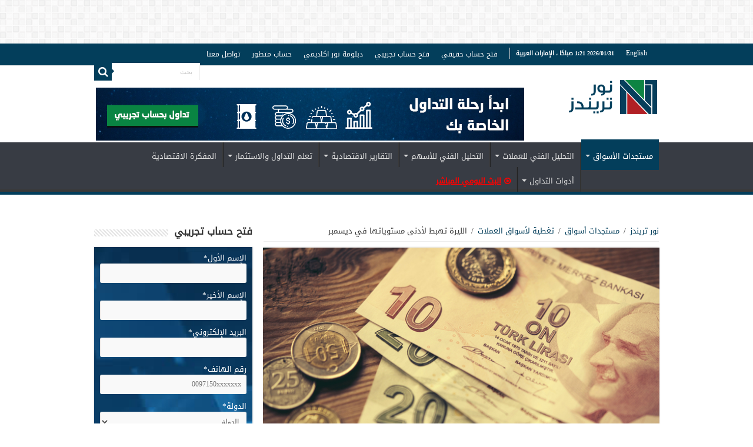

--- FILE ---
content_type: text/html; charset=UTF-8
request_url: https://noortrends.ae/%D9%85%D8%B3%D8%AA%D8%AC%D8%AF%D8%A7%D8%AA-%D8%A7%D9%84%D8%A3%D8%B3%D9%88%D8%A7%D9%82/%D8%A7%D9%84%D9%84%D9%8A%D8%B1%D8%A9-%D8%AA%D9%87%D8%A8%D8%B7-%D9%84%D8%A3%D8%AF%D9%86%D9%89-%D9%85%D8%B3%D8%AA%D9%88%D9%8A%D8%A7%D8%AA%D9%87%D8%A7-%D9%81%D9%8A-%D8%AF%D9%8A%D8%B3%D9%85%D8%A8%D8%B1/05/10/
body_size: 147647
content:
<!DOCTYPE html>
<html dir="rtl" lang="ar" prefix="og: https://ogp.me/ns#" prefix="og: http://ogp.me/ns#">
<head> <script type="text/javascript">
/* <![CDATA[ */
 var gform;gform||(document.addEventListener("gform_main_scripts_loaded",function(){gform.scriptsLoaded=!0}),window.addEventListener("DOMContentLoaded",function(){gform.domLoaded=!0}),gform={domLoaded:!1,scriptsLoaded:!1,initializeOnLoaded:function(o){gform.domLoaded&&gform.scriptsLoaded?o():!gform.domLoaded&&gform.scriptsLoaded?window.addEventListener("DOMContentLoaded",o):document.addEventListener("gform_main_scripts_loaded",o)},hooks:{action:{},filter:{}},addAction:function(o,n,r,t){gform.addHook("action",o,n,r,t)},addFilter:function(o,n,r,t){gform.addHook("filter",o,n,r,t)},doAction:function(o){gform.doHook("action",o,arguments)},applyFilters:function(o){return gform.doHook("filter",o,arguments)},removeAction:function(o,n){gform.removeHook("action",o,n)},removeFilter:function(o,n,r){gform.removeHook("filter",o,n,r)},addHook:function(o,n,r,t,i){null==gform.hooks[o][n]&&(gform.hooks[o][n]=[]);var e=gform.hooks[o][n];null==i&&(i=n+"_"+e.length),gform.hooks[o][n].push({tag:i,callable:r,priority:t=null==t?10:t})},doHook:function(n,o,r){var t;if(r=Array.prototype.slice.call(r,1),null!=gform.hooks[n][o]&&((o=gform.hooks[n][o]).sort(function(o,n){return o.priority-n.priority}),o.forEach(function(o){"function"!=typeof(t=o.callable)&&(t=window[t]),"action"==n?t.apply(null,r):r[0]=t.apply(null,r)})),"filter"==n)return r[0]},removeHook:function(o,n,t,i){var r;null!=gform.hooks[o][n]&&(r=(r=gform.hooks[o][n]).filter(function(o,n,r){return!!(null!=i&&i!=o.tag||null!=t&&t!=o.priority)}),gform.hooks[o][n]=r)}}); 
/* ]]> */
</script>

<meta charset="UTF-8" />
<link rel="profile" href="http://gmpg.org/xfn/11" />
<link rel="pingback" href="https://noortrends.ae/xmlrpc.php" />
	
<!-- Manifest added by SuperPWA - Progressive Web Apps Plugin For WordPress -->
<link rel="manifest" href="/superpwa-manifest.json">
<link rel="prefetch" href="/superpwa-manifest.json">
<meta name="theme-color" content="#D5E0EB">
<!-- / SuperPWA.com -->
<meta property="og:title" content="الليرة تهبط لأدنى مستوياتها في ديسمبر - نور تريندز"/>
<meta property="og:type" content="article"/>
<meta property="og:description" content="تراجعت الليرة التركية لتتجاوز 15.2 دولارًا أمريكيًا في مايو، وهو أدنى مستوى منذ سلسلة من التخفيضات غ"/>
<meta property="og:url" content="https://noortrends.ae/%d9%85%d8%b3%d8%aa%d8%ac%d8%af%d8%a7%d8%aa-%d8%a7%d9%84%d8%a3%d8%b3%d9%88%d8%a7%d9%82/%d8%a7%d9%84%d9%84%d9%8a%d8%b1%d8%a9-%d8%aa%d9%87%d8%a8%d8%b7-%d9%84%d8%a3%d8%af%d9%86%d9%89-%d9%85%d8%b3%d8%aa%d9%88%d9%8a%d8%a7%d8%aa%d9%87%d8%a7-%d9%81%d9%8a-%d8%af%d9%8a%d8%b3%d9%85%d8%a8%d8%b1/05/10/"/>
<meta property="og:site_name" content="نور تريندز"/>
<meta property="og:image" content="https://noortrends.ae/wp-content/uploads/2020/11/lira-2.jpg" />

<!-- Search Engine Optimization by Rank Math - https://s.rankmath.com/home -->
<title>الليرة تهبط لأدنى مستوياتها في ديسمبر | نور تريندز</title>
<meta name="robots" content="index, follow, max-snippet:-1, max-video-preview:-1, max-image-preview:large"/>
<link rel="canonical" href="https://noortrends.ae/%d9%85%d8%b3%d8%aa%d8%ac%d8%af%d8%a7%d8%aa-%d8%a7%d9%84%d8%a3%d8%b3%d9%88%d8%a7%d9%82/%d8%a7%d9%84%d9%84%d9%8a%d8%b1%d8%a9-%d8%aa%d9%87%d8%a8%d8%b7-%d9%84%d8%a3%d8%af%d9%86%d9%89-%d9%85%d8%b3%d8%aa%d9%88%d9%8a%d8%a7%d8%aa%d9%87%d8%a7-%d9%81%d9%8a-%d8%af%d9%8a%d8%b3%d9%85%d8%a8%d8%b1/05/10/" />
<meta property="og:locale" content="ar_AR" />
<meta property="og:type" content="article" />
<meta property="og:title" content="الليرة تهبط لأدنى مستوياتها في ديسمبر | نور تريندز" />
<meta property="og:description" content="تراجعت الليرة التركية لتتجاوز 15.2 دولارًا أمريكيًا في مايو، وهو أدنى مستوى منذ سلسلة من التخفيضات غير التقليدية لأسعار الفائدة والتي أدت إلى انخفاض الليرة إلى أدنى مستوى لها على الإطلاق في ديسمبر. فقد أدت أسعار الطاقة المرتفعة إلى رفع معدل التضخم في تركيا إلى أعلى مستوى له في 20 عامًا عند 70٪ في أبريل، &hellip;" />
<meta property="og:url" content="https://noortrends.ae/%d9%85%d8%b3%d8%aa%d8%ac%d8%af%d8%a7%d8%aa-%d8%a7%d9%84%d8%a3%d8%b3%d9%88%d8%a7%d9%82/%d8%a7%d9%84%d9%84%d9%8a%d8%b1%d8%a9-%d8%aa%d9%87%d8%a8%d8%b7-%d9%84%d8%a3%d8%af%d9%86%d9%89-%d9%85%d8%b3%d8%aa%d9%88%d9%8a%d8%a7%d8%aa%d9%87%d8%a7-%d9%81%d9%8a-%d8%af%d9%8a%d8%b3%d9%85%d8%a8%d8%b1/05/10/" />
<meta property="og:site_name" content="نور تريندز" />
<meta property="article:publisher" content="https://www.facebook.com/Noor.Capital.Dubai" />
<meta property="article:tag" content="الليرة" />
<meta property="article:section" content="تغطية لأسواق العملات" />
<meta property="og:updated_time" content="2022-05-10T15:00:33+04:00" />
<meta property="fb:app_id" content="1660666574205233" />
<meta property="og:image" content="https://noortrends.ae/wp-content/uploads/2020/11/lira-2.jpg" />
<meta property="og:image:secure_url" content="https://noortrends.ae/wp-content/uploads/2020/11/lira-2.jpg" />
<meta property="og:image:width" content="660" />
<meta property="og:image:height" content="330" />
<meta property="og:image:alt" content="الليرة التركية تسجل مستوى قياسي منخفض بمطلع الأسبوع الجديد" />
<meta property="og:image:type" content="image/jpeg" />
<meta name="twitter:card" content="summary_large_image" />
<meta name="twitter:title" content="الليرة تهبط لأدنى مستوياتها في ديسمبر | نور تريندز" />
<meta name="twitter:description" content="تراجعت الليرة التركية لتتجاوز 15.2 دولارًا أمريكيًا في مايو، وهو أدنى مستوى منذ سلسلة من التخفيضات غير التقليدية لأسعار الفائدة والتي أدت إلى انخفاض الليرة إلى أدنى مستوى لها على الإطلاق في ديسمبر. فقد أدت أسعار الطاقة المرتفعة إلى رفع معدل التضخم في تركيا إلى أعلى مستوى له في 20 عامًا عند 70٪ في أبريل، &hellip;" />
<meta name="twitter:site" content="@noor_capital" />
<meta name="twitter:creator" content="@noor_capital" />
<meta name="twitter:image" content="https://noortrends.ae/wp-content/uploads/2020/11/lira-2.jpg" />
<meta name="twitter:label1" content="Written by" />
<meta name="twitter:data1" content="شيماء مصطفى" />
<meta name="twitter:label2" content="Time to read" />
<meta name="twitter:data2" content="Less than a minute" />
<!-- /Rank Math WordPress SEO plugin -->

<script type='application/javascript'>console.log('PixelYourSite Free version 9.0.0');</script>
<link rel='dns-prefetch' href='//fonts.googleapis.com' />
<link rel="alternate" type="application/rss+xml" title="نور تريندز &laquo; الخلاصة" href="https://noortrends.ae/feed/" />
<link rel="alternate" title="oEmbed (JSON)" type="application/json+oembed" href="https://noortrends.ae/wp-json/oembed/1.0/embed?url=https%3A%2F%2Fnoortrends.ae%2F%25d9%2585%25d8%25b3%25d8%25aa%25d8%25ac%25d8%25af%25d8%25a7%25d8%25aa-%25d8%25a7%25d9%2584%25d8%25a3%25d8%25b3%25d9%2588%25d8%25a7%25d9%2582%2F%25d8%25a7%25d9%2584%25d9%2584%25d9%258a%25d8%25b1%25d8%25a9-%25d8%25aa%25d9%2587%25d8%25a8%25d8%25b7-%25d9%2584%25d8%25a3%25d8%25af%25d9%2586%25d9%2589-%25d9%2585%25d8%25b3%25d8%25aa%25d9%2588%25d9%258a%25d8%25a7%25d8%25aa%25d9%2587%25d8%25a7-%25d9%2581%25d9%258a-%25d8%25af%25d9%258a%25d8%25b3%25d9%2585%25d8%25a8%25d8%25b1%2F05%2F10%2F" />
<link rel="alternate" title="oEmbed (XML)" type="text/xml+oembed" href="https://noortrends.ae/wp-json/oembed/1.0/embed?url=https%3A%2F%2Fnoortrends.ae%2F%25d9%2585%25d8%25b3%25d8%25aa%25d8%25ac%25d8%25af%25d8%25a7%25d8%25aa-%25d8%25a7%25d9%2584%25d8%25a3%25d8%25b3%25d9%2588%25d8%25a7%25d9%2582%2F%25d8%25a7%25d9%2584%25d9%2584%25d9%258a%25d8%25b1%25d8%25a9-%25d8%25aa%25d9%2587%25d8%25a8%25d8%25b7-%25d9%2584%25d8%25a3%25d8%25af%25d9%2586%25d9%2589-%25d9%2585%25d8%25b3%25d8%25aa%25d9%2588%25d9%258a%25d8%25a7%25d8%25aa%25d9%2587%25d8%25a7-%25d9%2581%25d9%258a-%25d8%25af%25d9%258a%25d8%25b3%25d9%2585%25d8%25a8%25d8%25b1%2F05%2F10%2F&#038;format=xml" />
		<!-- This site uses the Google Analytics by MonsterInsights plugin v8.10.0 - Using Analytics tracking - https://www.monsterinsights.com/ -->
							<script
				src="//www.googletagmanager.com/gtag/js?id=G-E3TVWSVW64"  data-cfasync="false" data-wpfc-render="false" type="text/javascript" async></script>
			<script data-cfasync="false" data-wpfc-render="false" type="text/javascript">
				var mi_version = '8.10.0';
				var mi_track_user = true;
				var mi_no_track_reason = '';
				
								var disableStrs = [
										'ga-disable-G-E3TVWSVW64',
														];

				/* Function to detect opted out users */
				function __gtagTrackerIsOptedOut() {
					for (var index = 0; index < disableStrs.length; index++) {
						if (document.cookie.indexOf(disableStrs[index] + '=true') > -1) {
							return true;
						}
					}

					return false;
				}

				/* Disable tracking if the opt-out cookie exists. */
				if (__gtagTrackerIsOptedOut()) {
					for (var index = 0; index < disableStrs.length; index++) {
						window[disableStrs[index]] = true;
					}
				}

				/* Opt-out function */
				function __gtagTrackerOptout() {
					for (var index = 0; index < disableStrs.length; index++) {
						document.cookie = disableStrs[index] + '=true; expires=Thu, 31 Dec 2099 23:59:59 UTC; path=/';
						window[disableStrs[index]] = true;
					}
				}

				if ('undefined' === typeof gaOptout) {
					function gaOptout() {
						__gtagTrackerOptout();
					}
				}
								window.dataLayer = window.dataLayer || [];

				window.MonsterInsightsDualTracker = {
					helpers: {},
					trackers: {},
				};
				if (mi_track_user) {
					function __gtagDataLayer() {
						dataLayer.push(arguments);
					}

					function __gtagTracker(type, name, parameters) {
						if (!parameters) {
							parameters = {};
						}

						if (parameters.send_to) {
							__gtagDataLayer.apply(null, arguments);
							return;
						}

						if (type === 'event') {
														parameters.send_to = monsterinsights_frontend.v4_id;
							var hookName = name;
							if (typeof parameters['event_category'] !== 'undefined') {
								hookName = parameters['event_category'] + ':' + name;
							}

							if (typeof MonsterInsightsDualTracker.trackers[hookName] !== 'undefined') {
								MonsterInsightsDualTracker.trackers[hookName](parameters);
							} else {
								__gtagDataLayer('event', name, parameters);
							}
							
													} else {
							__gtagDataLayer.apply(null, arguments);
						}
					}

					__gtagTracker('js', new Date());
					__gtagTracker('set', {
						'developer_id.dZGIzZG': true,
											});
										__gtagTracker('config', 'G-E3TVWSVW64', {"forceSSL":"true"} );
															window.gtag = __gtagTracker;										(function () {
						/* https://developers.google.com/analytics/devguides/collection/analyticsjs/ */
						/* ga and __gaTracker compatibility shim. */
						var noopfn = function () {
							return null;
						};
						var newtracker = function () {
							return new Tracker();
						};
						var Tracker = function () {
							return null;
						};
						var p = Tracker.prototype;
						p.get = noopfn;
						p.set = noopfn;
						p.send = function () {
							var args = Array.prototype.slice.call(arguments);
							args.unshift('send');
							__gaTracker.apply(null, args);
						};
						var __gaTracker = function () {
							var len = arguments.length;
							if (len === 0) {
								return;
							}
							var f = arguments[len - 1];
							if (typeof f !== 'object' || f === null || typeof f.hitCallback !== 'function') {
								if ('send' === arguments[0]) {
									var hitConverted, hitObject = false, action;
									if ('event' === arguments[1]) {
										if ('undefined' !== typeof arguments[3]) {
											hitObject = {
												'eventAction': arguments[3],
												'eventCategory': arguments[2],
												'eventLabel': arguments[4],
												'value': arguments[5] ? arguments[5] : 1,
											}
										}
									}
									if ('pageview' === arguments[1]) {
										if ('undefined' !== typeof arguments[2]) {
											hitObject = {
												'eventAction': 'page_view',
												'page_path': arguments[2],
											}
										}
									}
									if (typeof arguments[2] === 'object') {
										hitObject = arguments[2];
									}
									if (typeof arguments[5] === 'object') {
										Object.assign(hitObject, arguments[5]);
									}
									if ('undefined' !== typeof arguments[1].hitType) {
										hitObject = arguments[1];
										if ('pageview' === hitObject.hitType) {
											hitObject.eventAction = 'page_view';
										}
									}
									if (hitObject) {
										action = 'timing' === arguments[1].hitType ? 'timing_complete' : hitObject.eventAction;
										hitConverted = mapArgs(hitObject);
										__gtagTracker('event', action, hitConverted);
									}
								}
								return;
							}

							function mapArgs(args) {
								var arg, hit = {};
								var gaMap = {
									'eventCategory': 'event_category',
									'eventAction': 'event_action',
									'eventLabel': 'event_label',
									'eventValue': 'event_value',
									'nonInteraction': 'non_interaction',
									'timingCategory': 'event_category',
									'timingVar': 'name',
									'timingValue': 'value',
									'timingLabel': 'event_label',
									'page': 'page_path',
									'location': 'page_location',
									'title': 'page_title',
								};
								for (arg in args) {
																		if (!(!args.hasOwnProperty(arg) || !gaMap.hasOwnProperty(arg))) {
										hit[gaMap[arg]] = args[arg];
									} else {
										hit[arg] = args[arg];
									}
								}
								return hit;
							}

							try {
								f.hitCallback();
							} catch (ex) {
							}
						};
						__gaTracker.create = newtracker;
						__gaTracker.getByName = newtracker;
						__gaTracker.getAll = function () {
							return [];
						};
						__gaTracker.remove = noopfn;
						__gaTracker.loaded = true;
						window['__gaTracker'] = __gaTracker;
					})();
									} else {
										console.log("");
					(function () {
						function __gtagTracker() {
							return null;
						}

						window['__gtagTracker'] = __gtagTracker;
						window['gtag'] = __gtagTracker;
					})();
									}
			</script>
				<!-- / Google Analytics by MonsterInsights -->
		<style id='wp-img-auto-sizes-contain-inline-css' type='text/css'>
img:is([sizes=auto i],[sizes^="auto," i]){contain-intrinsic-size:3000px 1500px}
/*# sourceURL=wp-img-auto-sizes-contain-inline-css */
</style>
<link rel='stylesheet' id='structured-content-frontend-css' href='https://noortrends.ae/wp-content/plugins/structured-content/dist/blocks.style.build.css' type='text/css' media='all' />
<style id='wp-emoji-styles-inline-css' type='text/css'>

	img.wp-smiley, img.emoji {
		display: inline !important;
		border: none !important;
		box-shadow: none !important;
		height: 1em !important;
		width: 1em !important;
		margin: 0 0.07em !important;
		vertical-align: -0.1em !important;
		background: none !important;
		padding: 0 !important;
	}
/*# sourceURL=wp-emoji-styles-inline-css */
</style>
<style id='wp-block-library-inline-css' type='text/css'>
:root{--wp-block-synced-color:#7a00df;--wp-block-synced-color--rgb:122,0,223;--wp-bound-block-color:var(--wp-block-synced-color);--wp-editor-canvas-background:#ddd;--wp-admin-theme-color:#007cba;--wp-admin-theme-color--rgb:0,124,186;--wp-admin-theme-color-darker-10:#006ba1;--wp-admin-theme-color-darker-10--rgb:0,107,160.5;--wp-admin-theme-color-darker-20:#005a87;--wp-admin-theme-color-darker-20--rgb:0,90,135;--wp-admin-border-width-focus:2px}@media (min-resolution:192dpi){:root{--wp-admin-border-width-focus:1.5px}}.wp-element-button{cursor:pointer}:root .has-very-light-gray-background-color{background-color:#eee}:root .has-very-dark-gray-background-color{background-color:#313131}:root .has-very-light-gray-color{color:#eee}:root .has-very-dark-gray-color{color:#313131}:root .has-vivid-green-cyan-to-vivid-cyan-blue-gradient-background{background:linear-gradient(135deg,#00d084,#0693e3)}:root .has-purple-crush-gradient-background{background:linear-gradient(135deg,#34e2e4,#4721fb 50%,#ab1dfe)}:root .has-hazy-dawn-gradient-background{background:linear-gradient(135deg,#faaca8,#dad0ec)}:root .has-subdued-olive-gradient-background{background:linear-gradient(135deg,#fafae1,#67a671)}:root .has-atomic-cream-gradient-background{background:linear-gradient(135deg,#fdd79a,#004a59)}:root .has-nightshade-gradient-background{background:linear-gradient(135deg,#330968,#31cdcf)}:root .has-midnight-gradient-background{background:linear-gradient(135deg,#020381,#2874fc)}:root{--wp--preset--font-size--normal:16px;--wp--preset--font-size--huge:42px}.has-regular-font-size{font-size:1em}.has-larger-font-size{font-size:2.625em}.has-normal-font-size{font-size:var(--wp--preset--font-size--normal)}.has-huge-font-size{font-size:var(--wp--preset--font-size--huge)}.has-text-align-center{text-align:center}.has-text-align-left{text-align:left}.has-text-align-right{text-align:right}.has-fit-text{white-space:nowrap!important}#end-resizable-editor-section{display:none}.aligncenter{clear:both}.items-justified-left{justify-content:flex-start}.items-justified-center{justify-content:center}.items-justified-right{justify-content:flex-end}.items-justified-space-between{justify-content:space-between}.screen-reader-text{border:0;clip-path:inset(50%);height:1px;margin:-1px;overflow:hidden;padding:0;position:absolute;width:1px;word-wrap:normal!important}.screen-reader-text:focus{background-color:#ddd;clip-path:none;color:#444;display:block;font-size:1em;height:auto;left:5px;line-height:normal;padding:15px 23px 14px;text-decoration:none;top:5px;width:auto;z-index:100000}html :where(.has-border-color){border-style:solid}html :where([style*=border-top-color]){border-top-style:solid}html :where([style*=border-right-color]){border-right-style:solid}html :where([style*=border-bottom-color]){border-bottom-style:solid}html :where([style*=border-left-color]){border-left-style:solid}html :where([style*=border-width]){border-style:solid}html :where([style*=border-top-width]){border-top-style:solid}html :where([style*=border-right-width]){border-right-style:solid}html :where([style*=border-bottom-width]){border-bottom-style:solid}html :where([style*=border-left-width]){border-left-style:solid}html :where(img[class*=wp-image-]){height:auto;max-width:100%}:where(figure){margin:0 0 1em}html :where(.is-position-sticky){--wp-admin--admin-bar--position-offset:var(--wp-admin--admin-bar--height,0px)}@media screen and (max-width:600px){html :where(.is-position-sticky){--wp-admin--admin-bar--position-offset:0px}}

/*# sourceURL=wp-block-library-inline-css */
</style><style id='global-styles-inline-css' type='text/css'>
:root{--wp--preset--aspect-ratio--square: 1;--wp--preset--aspect-ratio--4-3: 4/3;--wp--preset--aspect-ratio--3-4: 3/4;--wp--preset--aspect-ratio--3-2: 3/2;--wp--preset--aspect-ratio--2-3: 2/3;--wp--preset--aspect-ratio--16-9: 16/9;--wp--preset--aspect-ratio--9-16: 9/16;--wp--preset--color--black: #000000;--wp--preset--color--cyan-bluish-gray: #abb8c3;--wp--preset--color--white: #ffffff;--wp--preset--color--pale-pink: #f78da7;--wp--preset--color--vivid-red: #cf2e2e;--wp--preset--color--luminous-vivid-orange: #ff6900;--wp--preset--color--luminous-vivid-amber: #fcb900;--wp--preset--color--light-green-cyan: #7bdcb5;--wp--preset--color--vivid-green-cyan: #00d084;--wp--preset--color--pale-cyan-blue: #8ed1fc;--wp--preset--color--vivid-cyan-blue: #0693e3;--wp--preset--color--vivid-purple: #9b51e0;--wp--preset--gradient--vivid-cyan-blue-to-vivid-purple: linear-gradient(135deg,rgb(6,147,227) 0%,rgb(155,81,224) 100%);--wp--preset--gradient--light-green-cyan-to-vivid-green-cyan: linear-gradient(135deg,rgb(122,220,180) 0%,rgb(0,208,130) 100%);--wp--preset--gradient--luminous-vivid-amber-to-luminous-vivid-orange: linear-gradient(135deg,rgb(252,185,0) 0%,rgb(255,105,0) 100%);--wp--preset--gradient--luminous-vivid-orange-to-vivid-red: linear-gradient(135deg,rgb(255,105,0) 0%,rgb(207,46,46) 100%);--wp--preset--gradient--very-light-gray-to-cyan-bluish-gray: linear-gradient(135deg,rgb(238,238,238) 0%,rgb(169,184,195) 100%);--wp--preset--gradient--cool-to-warm-spectrum: linear-gradient(135deg,rgb(74,234,220) 0%,rgb(151,120,209) 20%,rgb(207,42,186) 40%,rgb(238,44,130) 60%,rgb(251,105,98) 80%,rgb(254,248,76) 100%);--wp--preset--gradient--blush-light-purple: linear-gradient(135deg,rgb(255,206,236) 0%,rgb(152,150,240) 100%);--wp--preset--gradient--blush-bordeaux: linear-gradient(135deg,rgb(254,205,165) 0%,rgb(254,45,45) 50%,rgb(107,0,62) 100%);--wp--preset--gradient--luminous-dusk: linear-gradient(135deg,rgb(255,203,112) 0%,rgb(199,81,192) 50%,rgb(65,88,208) 100%);--wp--preset--gradient--pale-ocean: linear-gradient(135deg,rgb(255,245,203) 0%,rgb(182,227,212) 50%,rgb(51,167,181) 100%);--wp--preset--gradient--electric-grass: linear-gradient(135deg,rgb(202,248,128) 0%,rgb(113,206,126) 100%);--wp--preset--gradient--midnight: linear-gradient(135deg,rgb(2,3,129) 0%,rgb(40,116,252) 100%);--wp--preset--font-size--small: 13px;--wp--preset--font-size--medium: 20px;--wp--preset--font-size--large: 36px;--wp--preset--font-size--x-large: 42px;--wp--preset--spacing--20: 0.44rem;--wp--preset--spacing--30: 0.67rem;--wp--preset--spacing--40: 1rem;--wp--preset--spacing--50: 1.5rem;--wp--preset--spacing--60: 2.25rem;--wp--preset--spacing--70: 3.38rem;--wp--preset--spacing--80: 5.06rem;--wp--preset--shadow--natural: 6px 6px 9px rgba(0, 0, 0, 0.2);--wp--preset--shadow--deep: 12px 12px 50px rgba(0, 0, 0, 0.4);--wp--preset--shadow--sharp: 6px 6px 0px rgba(0, 0, 0, 0.2);--wp--preset--shadow--outlined: 6px 6px 0px -3px rgb(255, 255, 255), 6px 6px rgb(0, 0, 0);--wp--preset--shadow--crisp: 6px 6px 0px rgb(0, 0, 0);}:where(.is-layout-flex){gap: 0.5em;}:where(.is-layout-grid){gap: 0.5em;}body .is-layout-flex{display: flex;}.is-layout-flex{flex-wrap: wrap;align-items: center;}.is-layout-flex > :is(*, div){margin: 0;}body .is-layout-grid{display: grid;}.is-layout-grid > :is(*, div){margin: 0;}:where(.wp-block-columns.is-layout-flex){gap: 2em;}:where(.wp-block-columns.is-layout-grid){gap: 2em;}:where(.wp-block-post-template.is-layout-flex){gap: 1.25em;}:where(.wp-block-post-template.is-layout-grid){gap: 1.25em;}.has-black-color{color: var(--wp--preset--color--black) !important;}.has-cyan-bluish-gray-color{color: var(--wp--preset--color--cyan-bluish-gray) !important;}.has-white-color{color: var(--wp--preset--color--white) !important;}.has-pale-pink-color{color: var(--wp--preset--color--pale-pink) !important;}.has-vivid-red-color{color: var(--wp--preset--color--vivid-red) !important;}.has-luminous-vivid-orange-color{color: var(--wp--preset--color--luminous-vivid-orange) !important;}.has-luminous-vivid-amber-color{color: var(--wp--preset--color--luminous-vivid-amber) !important;}.has-light-green-cyan-color{color: var(--wp--preset--color--light-green-cyan) !important;}.has-vivid-green-cyan-color{color: var(--wp--preset--color--vivid-green-cyan) !important;}.has-pale-cyan-blue-color{color: var(--wp--preset--color--pale-cyan-blue) !important;}.has-vivid-cyan-blue-color{color: var(--wp--preset--color--vivid-cyan-blue) !important;}.has-vivid-purple-color{color: var(--wp--preset--color--vivid-purple) !important;}.has-black-background-color{background-color: var(--wp--preset--color--black) !important;}.has-cyan-bluish-gray-background-color{background-color: var(--wp--preset--color--cyan-bluish-gray) !important;}.has-white-background-color{background-color: var(--wp--preset--color--white) !important;}.has-pale-pink-background-color{background-color: var(--wp--preset--color--pale-pink) !important;}.has-vivid-red-background-color{background-color: var(--wp--preset--color--vivid-red) !important;}.has-luminous-vivid-orange-background-color{background-color: var(--wp--preset--color--luminous-vivid-orange) !important;}.has-luminous-vivid-amber-background-color{background-color: var(--wp--preset--color--luminous-vivid-amber) !important;}.has-light-green-cyan-background-color{background-color: var(--wp--preset--color--light-green-cyan) !important;}.has-vivid-green-cyan-background-color{background-color: var(--wp--preset--color--vivid-green-cyan) !important;}.has-pale-cyan-blue-background-color{background-color: var(--wp--preset--color--pale-cyan-blue) !important;}.has-vivid-cyan-blue-background-color{background-color: var(--wp--preset--color--vivid-cyan-blue) !important;}.has-vivid-purple-background-color{background-color: var(--wp--preset--color--vivid-purple) !important;}.has-black-border-color{border-color: var(--wp--preset--color--black) !important;}.has-cyan-bluish-gray-border-color{border-color: var(--wp--preset--color--cyan-bluish-gray) !important;}.has-white-border-color{border-color: var(--wp--preset--color--white) !important;}.has-pale-pink-border-color{border-color: var(--wp--preset--color--pale-pink) !important;}.has-vivid-red-border-color{border-color: var(--wp--preset--color--vivid-red) !important;}.has-luminous-vivid-orange-border-color{border-color: var(--wp--preset--color--luminous-vivid-orange) !important;}.has-luminous-vivid-amber-border-color{border-color: var(--wp--preset--color--luminous-vivid-amber) !important;}.has-light-green-cyan-border-color{border-color: var(--wp--preset--color--light-green-cyan) !important;}.has-vivid-green-cyan-border-color{border-color: var(--wp--preset--color--vivid-green-cyan) !important;}.has-pale-cyan-blue-border-color{border-color: var(--wp--preset--color--pale-cyan-blue) !important;}.has-vivid-cyan-blue-border-color{border-color: var(--wp--preset--color--vivid-cyan-blue) !important;}.has-vivid-purple-border-color{border-color: var(--wp--preset--color--vivid-purple) !important;}.has-vivid-cyan-blue-to-vivid-purple-gradient-background{background: var(--wp--preset--gradient--vivid-cyan-blue-to-vivid-purple) !important;}.has-light-green-cyan-to-vivid-green-cyan-gradient-background{background: var(--wp--preset--gradient--light-green-cyan-to-vivid-green-cyan) !important;}.has-luminous-vivid-amber-to-luminous-vivid-orange-gradient-background{background: var(--wp--preset--gradient--luminous-vivid-amber-to-luminous-vivid-orange) !important;}.has-luminous-vivid-orange-to-vivid-red-gradient-background{background: var(--wp--preset--gradient--luminous-vivid-orange-to-vivid-red) !important;}.has-very-light-gray-to-cyan-bluish-gray-gradient-background{background: var(--wp--preset--gradient--very-light-gray-to-cyan-bluish-gray) !important;}.has-cool-to-warm-spectrum-gradient-background{background: var(--wp--preset--gradient--cool-to-warm-spectrum) !important;}.has-blush-light-purple-gradient-background{background: var(--wp--preset--gradient--blush-light-purple) !important;}.has-blush-bordeaux-gradient-background{background: var(--wp--preset--gradient--blush-bordeaux) !important;}.has-luminous-dusk-gradient-background{background: var(--wp--preset--gradient--luminous-dusk) !important;}.has-pale-ocean-gradient-background{background: var(--wp--preset--gradient--pale-ocean) !important;}.has-electric-grass-gradient-background{background: var(--wp--preset--gradient--electric-grass) !important;}.has-midnight-gradient-background{background: var(--wp--preset--gradient--midnight) !important;}.has-small-font-size{font-size: var(--wp--preset--font-size--small) !important;}.has-medium-font-size{font-size: var(--wp--preset--font-size--medium) !important;}.has-large-font-size{font-size: var(--wp--preset--font-size--large) !important;}.has-x-large-font-size{font-size: var(--wp--preset--font-size--x-large) !important;}
/*# sourceURL=global-styles-inline-css */
</style>

<style id='classic-theme-styles-inline-css' type='text/css'>
/*! This file is auto-generated */
.wp-block-button__link{color:#fff;background-color:#32373c;border-radius:9999px;box-shadow:none;text-decoration:none;padding:calc(.667em + 2px) calc(1.333em + 2px);font-size:1.125em}.wp-block-file__button{background:#32373c;color:#fff;text-decoration:none}
/*# sourceURL=/wp-includes/css/classic-themes.min.css */
</style>
<link rel='stylesheet' id='child-theme-generator-css' href='https://noortrends.ae/wp-content/plugins/child-theme-generator/public/css/child-theme-generator-public.css' type='text/css' media='all' />
<link rel='stylesheet' id='contact-form-7-css' href='https://noortrends.ae/wp-content/plugins/contact-form-7/includes/css/styles.css' type='text/css' media='all' />
<link rel='stylesheet' id='contact-form-7-rtl-css' href='https://noortrends.ae/wp-content/plugins/contact-form-7/includes/css/styles-rtl.css' type='text/css' media='all' />
<link rel='stylesheet' id='wpcdt-public-css-css' href='https://noortrends.ae/wp-content/plugins/countdown-timer-ultimate/assets/css/wpcdt-public.css' type='text/css' media='all' />
<link rel='stylesheet' id='taqyeem-buttons-style-css' href='https://noortrends.ae/wp-content/plugins/taqyeem-buttons/assets/style.css' type='text/css' media='all' />
<link rel='stylesheet' id='taqyeem-style-css' href='https://noortrends.ae/wp-content/plugins/taqyeem/style.css' type='text/css' media='all' />
<link rel='stylesheet' id='theme-my-login-css' href='https://noortrends.ae/wp-content/plugins/theme-my-login/assets/styles/theme-my-login.min.css' type='text/css' media='all' />
<link rel='stylesheet' id='uaf_client_css-css' href='https://noortrends.ae/wp-content/uploads/useanyfont/uaf.css' type='text/css' media='all' />
<link rel='stylesheet' id='tie-style-css' href='https://noortrends.ae/wp-content/themes/sahifa/style.css' type='text/css' media='all' />
<link rel='stylesheet' id='tie-ilightbox-skin-css' href='https://noortrends.ae/wp-content/themes/sahifa/css/ilightbox/dark-skin/skin.css' type='text/css' media='all' />
<link rel='stylesheet' id='Droid+Sans-css' href='https://fonts.googleapis.com/css?family=Droid+Sans%3Aregular%2C700' type='text/css' media='all' />
<link rel='stylesheet' id='instag-slider-css' href='https://noortrends.ae/wp-content/plugins/instagram-slider-widget/assets/css/instag-slider.css' type='text/css' media='all' />
<link rel='stylesheet' id='ulp-css' href='https://noortrends.ae/wp-content/plugins/layered-popups/css/style.min.css' type='text/css' media='all' />
<link rel='stylesheet' id='ulp-link-buttons-css' href='https://noortrends.ae/wp-content/plugins/layered-popups/css/link-buttons.min.css' type='text/css' media='all' />
<link rel='stylesheet' id='animate.css-css' href='https://noortrends.ae/wp-content/plugins/layered-popups/css/animate.min.css' type='text/css' media='all' />
<link rel='stylesheet' id='spinkit-css' href='https://noortrends.ae/wp-content/plugins/layered-popups/css/spinkit.min.css' type='text/css' media='all' />
<link rel='stylesheet' id='wp-block-paragraph-rtl-css' href='https://noortrends.ae/wp-includes/blocks/paragraph/style-rtl.min.css' type='text/css' media='all' />
<script type="text/javascript" src="https://noortrends.ae/wp-content/plugins/google-analytics-for-wordpress/assets/js/frontend-gtag.min.js" id="monsterinsights-frontend-script-js"></script>
<script data-cfasync="false" data-wpfc-render="false" type="text/javascript" id='monsterinsights-frontend-script-js-extra'>/* <![CDATA[ */
var monsterinsights_frontend = {"js_events_tracking":"true","download_extensions":"doc,pdf,ppt,zip,xls,docx,pptx,xlsx","inbound_paths":"[]","home_url":"https:\/\/noortrends.ae","hash_tracking":"false","ua":"","v4_id":"G-E3TVWSVW64"};/* ]]> */
</script>
<script type="text/javascript" src="https://noortrends.ae/wp-includes/js/jquery/jquery.min.js" id="jquery-core-js"></script>
<script type="text/javascript" src="https://noortrends.ae/wp-includes/js/jquery/jquery-migrate.min.js" id="jquery-migrate-js"></script>
<script type="text/javascript" src="https://noortrends.ae/wp-content/plugins/child-theme-generator/public/js/child-theme-generator-public.js" id="child-theme-generator-js"></script>
<script type="text/javascript" src="https://noortrends.ae/wp-content/plugins/taqyeem/js/tie.js" id="taqyeem-main-js"></script>
<script type="text/javascript" src="https://noortrends.ae/wp-content/plugins/instagram-slider-widget/assets/js/jquery.flexslider-min.js" id="jquery-pllexi-slider-js"></script>
<script type="text/javascript" src="https://noortrends.ae/wp-content/plugins/pixelyoursite/dist/scripts/jquery.bind-first-0.2.3.min.js" id="jquery-bind-first-js"></script>
<script type="text/javascript" src="https://noortrends.ae/wp-content/plugins/pixelyoursite/dist/scripts/js.cookie-2.1.3.min.js" id="js-cookie-js"></script>
<script type="text/javascript" id="pys-js-extra">
/* <![CDATA[ */
var pysOptions = {"staticEvents":{"facebook":{"init_event":[{"delay":0,"type":"static","name":"PageView","pixelIds":["842530263034602"],"eventID":"0a12c878-76c6-4076-a76f-0499b6f32d0d","params":{"post_category":"\u062a\u063a\u0637\u064a\u0629 \u0644\u0623\u0633\u0648\u0627\u0642 \u0627\u0644\u0639\u0645\u0644\u0627\u062a, \u0645\u0633\u062a\u062c\u062f\u0627\u062a \u0623\u0633\u0648\u0627\u0642","page_title":"\u0627\u0644\u0644\u064a\u0631\u0629 \u062a\u0647\u0628\u0637 \u0644\u0623\u062f\u0646\u0649 \u0645\u0633\u062a\u0648\u064a\u0627\u062a\u0647\u0627 \u0641\u064a \u062f\u064a\u0633\u0645\u0628\u0631","post_type":"post","post_id":71345,"plugin":"PixelYourSite","user_role":"guest","event_url":"noortrends.ae/%D9%85%D8%B3%D8%AA%D8%AC%D8%AF%D8%A7%D8%AA-%D8%A7%D9%84%D8%A3%D8%B3%D9%88%D8%A7%D9%82/%D8%A7%D9%84%D9%84%D9%8A%D8%B1%D8%A9-%D8%AA%D9%87%D8%A8%D8%B7-%D9%84%D8%A3%D8%AF%D9%86%D9%89-%D9%85%D8%B3%D8%AA%D9%88%D9%8A%D8%A7%D8%AA%D9%87%D8%A7-%D9%81%D9%8A-%D8%AF%D9%8A%D8%B3%D9%85%D8%A8%D8%B1/05/10/"},"e_id":"init_event","ids":[],"hasTimeWindow":false,"timeWindow":0,"woo_order":"","edd_order":""}]}},"dynamicEvents":{"signal_form":{"facebook":{"delay":0,"type":"dyn","name":"Signal","pixelIds":["842530263034602"],"eventID":"43e92c67-a38f-4876-992e-d3091387f244","params":{"event_action":"Form","page_title":"\u0627\u0644\u0644\u064a\u0631\u0629 \u062a\u0647\u0628\u0637 \u0644\u0623\u062f\u0646\u0649 \u0645\u0633\u062a\u0648\u064a\u0627\u062a\u0647\u0627 \u0641\u064a \u062f\u064a\u0633\u0645\u0628\u0631","post_type":"post","post_id":71345,"plugin":"PixelYourSite","user_role":"guest","event_url":"noortrends.ae/%D9%85%D8%B3%D8%AA%D8%AC%D8%AF%D8%A7%D8%AA-%D8%A7%D9%84%D8%A3%D8%B3%D9%88%D8%A7%D9%82/%D8%A7%D9%84%D9%84%D9%8A%D8%B1%D8%A9-%D8%AA%D9%87%D8%A8%D8%B7-%D9%84%D8%A3%D8%AF%D9%86%D9%89-%D9%85%D8%B3%D8%AA%D9%88%D9%8A%D8%A7%D8%AA%D9%87%D8%A7-%D9%81%D9%8A-%D8%AF%D9%8A%D8%B3%D9%85%D8%A8%D8%B1/05/10/"},"e_id":"signal_form","ids":[],"hasTimeWindow":false,"timeWindow":0,"woo_order":"","edd_order":""}},"signal_download":{"facebook":{"delay":0,"type":"dyn","name":"Signal","extensions":["","doc","exe","js","pdf","ppt","tgz","zip","xls"],"pixelIds":["842530263034602"],"eventID":"8a064f8c-ca06-4041-9f6f-b6d6091fc1b7","params":{"event_action":"Download","page_title":"\u0627\u0644\u0644\u064a\u0631\u0629 \u062a\u0647\u0628\u0637 \u0644\u0623\u062f\u0646\u0649 \u0645\u0633\u062a\u0648\u064a\u0627\u062a\u0647\u0627 \u0641\u064a \u062f\u064a\u0633\u0645\u0628\u0631","post_type":"post","post_id":71345,"plugin":"PixelYourSite","user_role":"guest","event_url":"noortrends.ae/%D9%85%D8%B3%D8%AA%D8%AC%D8%AF%D8%A7%D8%AA-%D8%A7%D9%84%D8%A3%D8%B3%D9%88%D8%A7%D9%82/%D8%A7%D9%84%D9%84%D9%8A%D8%B1%D8%A9-%D8%AA%D9%87%D8%A8%D8%B7-%D9%84%D8%A3%D8%AF%D9%86%D9%89-%D9%85%D8%B3%D8%AA%D9%88%D9%8A%D8%A7%D8%AA%D9%87%D8%A7-%D9%81%D9%8A-%D8%AF%D9%8A%D8%B3%D9%85%D8%A8%D8%B1/05/10/"},"e_id":"signal_download","ids":[],"hasTimeWindow":false,"timeWindow":0,"woo_order":"","edd_order":""}},"signal_comment":{"facebook":{"delay":0,"type":"dyn","name":"Signal","pixelIds":["842530263034602"],"eventID":"115b5055-9777-4492-9013-9b61a0b47eb7","params":{"event_action":"Comment","page_title":"\u0627\u0644\u0644\u064a\u0631\u0629 \u062a\u0647\u0628\u0637 \u0644\u0623\u062f\u0646\u0649 \u0645\u0633\u062a\u0648\u064a\u0627\u062a\u0647\u0627 \u0641\u064a \u062f\u064a\u0633\u0645\u0628\u0631","post_type":"post","post_id":71345,"plugin":"PixelYourSite","user_role":"guest","event_url":"noortrends.ae/%D9%85%D8%B3%D8%AA%D8%AC%D8%AF%D8%A7%D8%AA-%D8%A7%D9%84%D8%A3%D8%B3%D9%88%D8%A7%D9%82/%D8%A7%D9%84%D9%84%D9%8A%D8%B1%D8%A9-%D8%AA%D9%87%D8%A8%D8%B7-%D9%84%D8%A3%D8%AF%D9%86%D9%89-%D9%85%D8%B3%D8%AA%D9%88%D9%8A%D8%A7%D8%AA%D9%87%D8%A7-%D9%81%D9%8A-%D8%AF%D9%8A%D8%B3%D9%85%D8%A8%D8%B1/05/10/"},"e_id":"signal_comment","ids":[],"hasTimeWindow":false,"timeWindow":0,"woo_order":"","edd_order":""}}},"triggerEvents":[],"triggerEventTypes":[],"facebook":{"pixelIds":["842530263034602"],"advancedMatching":[],"removeMetadata":false,"contentParams":{"post_type":"post","post_id":71345,"content_name":"\u0627\u0644\u0644\u064a\u0631\u0629 \u062a\u0647\u0628\u0637 \u0644\u0623\u062f\u0646\u0649 \u0645\u0633\u062a\u0648\u064a\u0627\u062a\u0647\u0627 \u0641\u064a \u062f\u064a\u0633\u0645\u0628\u0631","categories":"\u062a\u063a\u0637\u064a\u0629 \u0644\u0623\u0633\u0648\u0627\u0642 \u0627\u0644\u0639\u0645\u0644\u0627\u062a, \u0645\u0633\u062a\u062c\u062f\u0627\u062a \u0623\u0633\u0648\u0627\u0642","tags":"\u0627\u0644\u0644\u064a\u0631\u0629"},"commentEventEnabled":true,"wooVariableAsSimple":false,"downloadEnabled":true,"formEventEnabled":true,"ajaxForServerEvent":true,"serverApiEnabled":false,"wooCRSendFromServer":false},"debug":"","siteUrl":"https://noortrends.ae","ajaxUrl":"https://noortrends.ae/wp-admin/admin-ajax.php","enable_remove_download_url_param":"1","gdpr":{"ajax_enabled":false,"all_disabled_by_api":false,"facebook_disabled_by_api":false,"analytics_disabled_by_api":false,"google_ads_disabled_by_api":false,"pinterest_disabled_by_api":false,"bing_disabled_by_api":false,"facebook_prior_consent_enabled":true,"analytics_prior_consent_enabled":true,"google_ads_prior_consent_enabled":null,"pinterest_prior_consent_enabled":true,"bing_prior_consent_enabled":true,"cookiebot_integration_enabled":false,"cookiebot_facebook_consent_category":"marketing","cookiebot_analytics_consent_category":"statistics","cookiebot_google_ads_consent_category":null,"cookiebot_pinterest_consent_category":"marketing","cookiebot_bing_consent_category":"marketing","consent_magic_integration_enabled":false,"real_cookie_banner_integration_enabled":false,"cookie_notice_integration_enabled":false,"cookie_law_info_integration_enabled":false},"signal":[""],"woo":{"enabled":false},"edd":{"enabled":false}};
//# sourceURL=pys-js-extra
/* ]]> */
</script>
<script type="text/javascript" src="https://noortrends.ae/wp-content/plugins/pixelyoursite/dist/scripts/public.js" id="pys-js"></script>
<link rel="https://api.w.org/" href="https://noortrends.ae/wp-json/" /><link rel="alternate" title="JSON" type="application/json" href="https://noortrends.ae/wp-json/wp/v2/posts/71345" /><link rel="EditURI" type="application/rsd+xml" title="RSD" href="https://noortrends.ae/xmlrpc.php?rsd" />
<link rel="stylesheet" href="https://noortrends.ae/wp-content/themes/sahifa/rtl.css" type="text/css" media="screen" /><link rel='shortlink' href='https://noortrends.ae/?p=71345' />
<meta name="facebook-domain-verification" content="0enx9gtujaq8ryrwy1jw2b0e22a454" /><script type='text/javascript'>
/* <![CDATA[ */
var taqyeem = {"ajaxurl":"https://noortrends.ae/wp-admin/admin-ajax.php" , "your_rating":"تقييمك:"};
/* ]]> */
</script>
<style type="text/css" media="screen">

</style>
<link rel="shortcut icon" href="https://noortrends.ae/wp-content/uploads/2018/12/favicon.ico" title="Favicon" />
<!--[if IE]>
<script type="text/javascript">jQuery(document).ready(function (){ jQuery(".menu-item").has("ul").children("a").attr("aria-haspopup", "true");});</script>
<![endif]-->
<!--[if lt IE 9]>
<script src="https://noortrends.ae/wp-content/themes/sahifa/js/html5.js"></script>
<script src="https://noortrends.ae/wp-content/themes/sahifa/js/selectivizr-min.js"></script>
<![endif]-->
<!--[if IE 9]>
<link rel="stylesheet" type="text/css" media="all" href="https://noortrends.ae/wp-content/themes/sahifa/css/ie9.css" />
<![endif]-->
<!--[if IE 8]>
<link rel="stylesheet" type="text/css" media="all" href="https://noortrends.ae/wp-content/themes/sahifa/css/ie8.css" />
<![endif]-->
<!--[if IE 7]>
<link rel="stylesheet" type="text/css" media="all" href="https://noortrends.ae/wp-content/themes/sahifa/css/ie7.css" />
<![endif]-->


<meta name="viewport" content="width=device-width, initial-scale=1.0" />
<link rel="apple-touch-icon-precomposed" href="https://noortrends.ae/wp-content/uploads/2018/12/favicon.ico" />



<style type="text/css" media="screen">

body{
	font-family: 'Droid Sans';
}

::-webkit-scrollbar {
	width: 8px;
	height:8px;
}

#main-nav,
.cat-box-content,
#sidebar .widget-container,
.post-listing,
#commentform {
	border-bottom-color: #033e5b;
}

.search-block .search-button,
#topcontrol,
#main-nav ul li.current-menu-item a,
#main-nav ul li.current-menu-item a:hover,
#main-nav ul li.current_page_parent a,
#main-nav ul li.current_page_parent a:hover,
#main-nav ul li.current-menu-parent a,
#main-nav ul li.current-menu-parent a:hover,
#main-nav ul li.current-page-ancestor a,
#main-nav ul li.current-page-ancestor a:hover,
.pagination span.current,
.share-post span.share-text,
.flex-control-paging li a.flex-active,
.ei-slider-thumbs li.ei-slider-element,
.review-percentage .review-item span span,
.review-final-score,
.button,
a.button,
a.more-link,
#main-content input[type="submit"],
.form-submit #submit,
#login-form .login-button,
.widget-feedburner .feedburner-subscribe,
input[type="submit"],
#buddypress button,
#buddypress a.button,
#buddypress input[type=submit],
#buddypress input[type=reset],
#buddypress ul.button-nav li a,
#buddypress div.generic-button a,
#buddypress .comment-reply-link,
#buddypress div.item-list-tabs ul li a span,
#buddypress div.item-list-tabs ul li.selected a,
#buddypress div.item-list-tabs ul li.current a,
#buddypress #members-directory-form div.item-list-tabs ul li.selected span,
#members-list-options a.selected,
#groups-list-options a.selected,
body.dark-skin #buddypress div.item-list-tabs ul li a span,
body.dark-skin #buddypress div.item-list-tabs ul li.selected a,
body.dark-skin #buddypress div.item-list-tabs ul li.current a,
body.dark-skin #members-list-options a.selected,
body.dark-skin #groups-list-options a.selected,
.search-block-large .search-button,
#featured-posts .flex-next:hover,
#featured-posts .flex-prev:hover,
a.tie-cart span.shooping-count,
.woocommerce span.onsale,
.woocommerce-page span.onsale ,
.woocommerce .widget_price_filter .ui-slider .ui-slider-handle,
.woocommerce-page .widget_price_filter .ui-slider .ui-slider-handle,
#check-also-close,
a.post-slideshow-next,
a.post-slideshow-prev,
.widget_price_filter .ui-slider .ui-slider-handle,
.quantity .minus:hover,
.quantity .plus:hover,
.mejs-container .mejs-controls .mejs-time-rail .mejs-time-current,
#reading-position-indicator  {
	background-color:#033e5b;
}

::-webkit-scrollbar-thumb{
	background-color:#033e5b !important;
}

#theme-footer,
#theme-header,
.top-nav ul li.current-menu-item:before,
#main-nav .menu-sub-content ,
#main-nav ul ul,
#check-also-box {
	border-top-color: #033e5b;
}

.search-block:after {
	border-right-color:#033e5b;
}

body.rtl .search-block:after {
	border-left-color:#033e5b;
}

#main-nav ul > li.menu-item-has-children:hover > a:after,
#main-nav ul > li.mega-menu:hover > a:after {
	border-color:transparent transparent #033e5b;
}

.widget.timeline-posts li a:hover,
.widget.timeline-posts li a:hover span.tie-date {
	color: #033e5b;
}

.widget.timeline-posts li a:hover span.tie-date:before {
	background: #033e5b;
	border-color: #033e5b;
}

#order_review,
#order_review_heading {
	border-color: #033e5b;
}


.top-nav ul li a:hover, .top-nav ul li:hover > a, .top-nav ul :hover > a , .top-nav ul li.current-menu-item a {
	color: #000;
}
		
#main-nav ul li a:hover, #main-nav ul li:hover > a, #main-nav ul :hover > a , #main-nav  ul ul li:hover > a, #main-nav  ul ul :hover > a {
	color: #fff;
}
		
.today-date  {
	color: #fff;
}
		
.top-nav ul li a , .top-nav ul ul a {
	color: #ffffff;
}
		
#theme-footer a:hover {
	color: #033e5b;
}
		
.top-nav, .top-nav ul ul {
	background-color:#033e5b !important; 
				}


#theme-footer {
	background-color:#4a4a4a !important; 
				}

#main-nav {
	background: #383c44;
	
}

#main-nav ul ul, #main-nav ul li.mega-menu .mega-menu-block { background-color:#383c44 !important;}

.tie-cat-4707 a.more-link {background-color:#0b63cf;}
.tie-cat-4707 .cat-box-content {border-bottom-color:#0b63cf; }
			
</style>

		<script type="text/javascript">
			/* <![CDATA[ */
				var sf_position = '0';
				var sf_templates = "<a href=\"{search_url_escaped}\">\u0645\u0634\u0627\u0647\u062f\u0629 \u0643\u0644 \u0627\u0644\u0646\u062a\u0627\u0626\u062c<\/a>";
				var sf_input = '.search-live';
				jQuery(document).ready(function(){
					jQuery(sf_input).ajaxyLiveSearch({"expand":false,"searchUrl":"https:\/\/noortrends.ae\/?s=%s","text":"Search","delay":500,"iwidth":180,"width":315,"ajaxUrl":"https:\/\/noortrends.ae\/wp-admin\/admin-ajax.php","rtl":0});
					jQuery(".live-search_ajaxy-selective-input").keyup(function() {
						var width = jQuery(this).val().length * 8;
						if(width < 50) {
							width = 50;
						}
						jQuery(this).width(width);
					});
					jQuery(".live-search_ajaxy-selective-search").click(function() {
						jQuery(this).find(".live-search_ajaxy-selective-input").focus();
					});
					jQuery(".live-search_ajaxy-selective-close").click(function() {
						jQuery(this).parent().remove();
					});
				});
			/* ]]> */
		</script>
		<meta name="generator" content="Powered by WPBakery Page Builder - drag and drop page builder for WordPress."/>

		<script>
			var ulp_custom_handlers = {};
			var ulp_cookie_value = "ilovelencha";
			var ulp_onload_popup = "";
			var ulp_onload_mode = "none";
			var ulp_onload_period = "5";
			var ulp_onscroll_popup = "";
			var ulp_onscroll_mode = "none";
			var ulp_onscroll_period = "5";
			var ulp_onexit_popup = "";
			var ulp_onexit_mode = "none";
			var ulp_onexit_period = "5";
			var ulp_onidle_popup = "";
			var ulp_onidle_mode = "none";
			var ulp_onidle_period = "5";
			var ulp_onabd_popup = "";
			var ulp_onabd_mode = "none";
			var ulp_onabd_period = "5";
			var ulp_onload_delay = "5";
			var ulp_onload_close_delay = "0";
			var ulp_onscroll_offset = "600";
			var ulp_onidle_delay = "30";
			var ulp_recaptcha_enable = "off";
			var ulp_content_id = "71345";
		</script>		<style type="text/css" id="wp-custom-css">
			@media screen and (min-width: 600px) {
.ilightbox-toolbar {
    left: 23% !important;
    top: 20% !important;
}
}


@media screen and (max-width: 600px) {
.ilightbox-toolbar {
    left: 0% !important;
    top: 29% !important;
}
}		</style>
		<noscript><style> .wpb_animate_when_almost_visible { opacity: 1; }</style></noscript>	<!-- Google Tag Manager -->
<script>(function(w,d,s,l,i){w[l]=w[l]||[];w[l].push({'gtm.start':
new Date().getTime(),event:'gtm.js'});var f=d.getElementsByTagName(s)[0],
j=d.createElement(s),dl=l!='dataLayer'?'&l='+l:'';j.async=true;j.src=
'https://www.googletagmanager.com/gtm.js?id='+i+dl;f.parentNode.insertBefore(j,f);
})(window,document,'script','dataLayer','GTM-KVV2WGG');
gtag('config', 'AW-939641516');
</script>
<!-- End Google Tag Manager -->
</head>
	
<body id="top" class="rtl wp-singular post-template-default single single-post postid-71345 single-format-standard wp-theme-sahifa lazy-enabled wpb-js-composer js-comp-ver-6.0.5 vc_responsive">

			<!-- TradingView Widget BEGIN -->
<div class="tradingview-widget-container">
  <div class="tradingview-widget-container__widget"></div>
  <script type="text/javascript" src="https://s3.tradingview.com/external-embedding/embed-widget-ticker-tape.js" async>
  {
  "symbols": [
    {
      "description": "EUR/USD",
      "proName": "FX:EURUSD"
    },
    {
      "description": "EUR/GBP",
      "proName": "FX:EURGBP"
    },
    {
      "description": "USD/JPY",
      "proName": "FX:USDJPY"
    },
    {
      "description": "USD/CHF",
      "proName": "FX:USDCHF"
    },
    {
      "description": "USD/CAD",
      "proName": "FX:USDCAD"
    },
    {
      "description": "EUR/JPY",
      "proName": "FX:EURJPY"
    },
    {
      "description": "EUR/CAD",
      "proName": "FX:EURCAD"
    },
    {
      "description": "EUR/NZD",
      "proName": "FX:EURNZD"
    }
  ],
  "showSymbolLogo": true,
  "colorTheme": "dark",
  "isTransparent": false,
  "largeChartUrl": "https://mynoor.noorcap.ae/en/registration/signup",
  "displayMode": "compact",
  "locale": "en"
}
  </script>
</div>
<!-- TradingView Widget END -->

<div class="wrapper-outer">

	<div class="background-cover"></div>

	<aside id="slide-out">

			<div class="search-mobile">
			<form method="get" id="searchform-mobile" action="https://noortrends.ae/">
				<button class="search-button" type="submit" value="بحث"><i class="fa fa-search"></i></button>
				<input type="text" id="s-mobile" name="s" title="بحث" value="بحث" onfocus="if (this.value == 'بحث') {this.value = '';}" onblur="if (this.value == '') {this.value = 'بحث';}"  />
			</form>
		</div><!-- .search-mobile /-->
	
			<div class="social-icons">
		<a class="ttip-none" title="Rss" href="https://noortrends.ae/feed/" target="_blank"><i class="fa fa-rss"></i></a><a class="ttip-none" title="Facebook" href="https://www.facebook.com/Noor.Capital.Dubai" target="_blank"><i class="fa fa-facebook"></i></a><a class="ttip-none" title="Twitter" href="https://twitter.com/noor_capital" target="_blank"><i class="fa fa-twitter"></i></a><a class="ttip-none" title="LinkedIn" href="https://www.linkedin.com/company/noor-capital-dubai/" target="_blank"><i class="fa fa-linkedin"></i></a><a class="ttip-none" title="Youtube" href="https://www.youtube.com/channel/UCnrAGUdCpsojIOyJftUCf_Q/videos" target="_blank"><i class="fa fa-youtube"></i></a><a class="ttip-none" title="instagram" href="https://www.instagram.com/noorcapital/" target="_blank"><i class="fa fa-instagram"></i></a>
			</div>

	
		<div id="mobile-menu" ></div>
	</aside><!-- #slide-out /-->

		<div id="wrapper" class="wide-layout">
		<div class="inner-wrapper">

		<header id="theme-header" class="theme-header">
						<div id="top-nav" class="top-nav">
				<div class="container">

								<span class="switch-language"><a href="https://noortrends.ae/en">English</a></span>
				<span class="today-date">2026/01/31 1:21 صباحًا ، الإمارات العربية</span>
				<div class="top-menu"><ul id="menu-top" class="menu"><li id="menu-item-1389" class="menu-item menu-item-type-custom menu-item-object-custom menu-item-1389"><a target="_blank" href="https://mynoor.noorcap.ae/en/registration/signup">فتح حساب حقيقي</a></li>
<li id="menu-item-1762" class="menu-item menu-item-type-post_type menu-item-object-page menu-item-1762"><a href="https://noortrends.ae/open-demo-account/">فتح حساب تجريبي</a></li>
<li id="menu-item-1763" class="menu-item menu-item-type-post_type menu-item-object-page menu-item-1763"><a href="https://noortrends.ae/noor-academy-diploma/">دبلومة نور اكاديمي</a></li>
<li id="menu-item-1692" class="menu-item menu-item-type-post_type menu-item-object-page menu-item-1692"><a href="https://noortrends.ae/fx-advanced-account/">حساب متطور</a></li>
<li id="menu-item-9432" class="menu-item menu-item-type-post_type menu-item-object-page menu-item-9432"><a href="https://noortrends.ae/contact/">تواصل معنا</a></li>
</ul></div>
						<div class="search-block">
						<form method="get" id="searchform-header" action="https://noortrends.ae/">
							<button class="search-button" type="submit" value="بحث"><i class="fa fa-search"></i></button>
							<input class="search-live" type="text" id="s-header" name="s" title="بحث" value="بحث" onfocus="if (this.value == 'بحث') {this.value = '';}" onblur="if (this.value == '') {this.value = 'بحث';}"  />
						</form>
					</div><!-- .search-block /-->
			<div class="social-icons">
		<a class="ttip-none" title="Rss" href="https://noortrends.ae/feed/" target="_blank"><i class="fa fa-rss"></i></a><a class="ttip-none" title="Facebook" href="https://www.facebook.com/Noor.Capital.Dubai" target="_blank"><i class="fa fa-facebook"></i></a><a class="ttip-none" title="Twitter" href="https://twitter.com/noor_capital" target="_blank"><i class="fa fa-twitter"></i></a><a class="ttip-none" title="LinkedIn" href="https://www.linkedin.com/company/noor-capital-dubai/" target="_blank"><i class="fa fa-linkedin"></i></a><a class="ttip-none" title="Youtube" href="https://www.youtube.com/channel/UCnrAGUdCpsojIOyJftUCf_Q/videos" target="_blank"><i class="fa fa-youtube"></i></a><a class="ttip-none" title="instagram" href="https://www.instagram.com/noorcapital/" target="_blank"><i class="fa fa-instagram"></i></a>
			</div>

	
	
				</div><!-- .container /-->
			</div><!-- .top-menu /-->
			
		<div class="header-content">

					<a id="slide-out-open" class="slide-out-open" href="#"><span></span></a>
		
			<div class="logo" style=" margin-top:15px; margin-bottom:15px;">
			<h2>								<a title="نور تريندز" href="https://noortrends.ae/">
					<img src="https://noortrends.ae/wp-content/uploads/2022/11/logo-ar-1.png" alt="نور تريندز"  /><strong>نور تريندز أخبار وتحليل فني وأدوات تعليمية وتوصيات</strong>
				</a>
			</h2>			</div><!-- .logo /-->
			<div class="e3lan e3lan-top">
			<a href="https://noortrends.ae/open-demo-account/" title="فتح حساب تجريبي" target="_blank">
				<img src="https://noortrends.ae/wp-content/uploads/2022/10/ar1NTWebBannerNew.png" alt="فتح حساب تجريبي" />
			</a>
				</div>			<div class="clear"></div>

		</div>
													<nav id="main-nav" class="fixed-enabled">
				<div class="container">

				
					<div class="main-menu"><ul id="menu-main" class="menu"><li id="menu-item-1441" class="menu-item menu-item-type-taxonomy menu-item-object-category current-post-ancestor current-menu-parent current-post-parent menu-item-has-children menu-item-1441"><a href="https://noortrends.ae/category/%d9%85%d8%b3%d8%aa%d8%ac%d8%af%d8%a7%d8%aa-%d8%a7%d9%84%d8%a3%d8%b3%d9%88%d8%a7%d9%82/">مستجدات الأسواق</a>
<ul class="sub-menu menu-sub-content">
	<li id="menu-item-1444" class="menu-item menu-item-type-taxonomy menu-item-object-category current-post-ancestor current-menu-parent current-post-parent menu-item-1444"><a href="https://noortrends.ae/category/%d9%85%d8%b3%d8%aa%d8%ac%d8%af%d8%a7%d8%aa-%d8%a7%d9%84%d8%a3%d8%b3%d9%88%d8%a7%d9%82/%d8%a3%d8%b3%d9%88%d8%a7%d9%82-%d8%a7%d9%84%d8%b9%d9%85%d9%84%d8%a7%d8%aa/">تغطية اسواق العملات</a></li>
	<li id="menu-item-1443" class="menu-item menu-item-type-taxonomy menu-item-object-category menu-item-1443"><a href="https://noortrends.ae/category/%d9%85%d8%b3%d8%aa%d8%ac%d8%af%d8%a7%d8%aa-%d8%a7%d9%84%d8%a3%d8%b3%d9%88%d8%a7%d9%82/%d8%a3%d8%b3%d9%88%d8%a7%d9%82-%d8%a7%d9%84%d8%b3%d9%84%d8%b9/">أسواق السلع</a></li>
	<li id="menu-item-1442" class="menu-item menu-item-type-taxonomy menu-item-object-category menu-item-1442"><a href="https://noortrends.ae/category/%d9%85%d8%b3%d8%aa%d8%ac%d8%af%d8%a7%d8%aa-%d8%a7%d9%84%d8%a3%d8%b3%d9%88%d8%a7%d9%82/%d8%a3%d8%b3%d9%88%d8%a7%d9%82-%d8%a7%d9%84%d8%a3%d8%b3%d9%87%d9%85-%d8%a7%d9%84%d8%b9%d8%a7%d9%84%d9%85%d9%8a%d8%a9/">أسواق الأسهم العالمية</a></li>
	<li id="menu-item-1445" class="menu-item menu-item-type-taxonomy menu-item-object-category menu-item-1445"><a href="https://noortrends.ae/category/%d9%85%d8%b3%d8%aa%d8%ac%d8%af%d8%a7%d8%aa-%d8%a7%d9%84%d8%a3%d8%b3%d9%88%d8%a7%d9%82/%d8%a7%d9%84%d8%b9%d9%85%d9%84%d8%a7%d8%aa-%d8%a7%d9%84%d8%b1%d9%82%d9%85%d9%8a%d8%a9/">العملات الرقمية</a></li>
</ul>
</li>
<li id="menu-item-1434" class="menu-item menu-item-type-taxonomy menu-item-object-category menu-item-has-children menu-item-1434"><a href="https://noortrends.ae/category/%d8%a7%d9%84%d8%aa%d8%ad%d9%84%d9%8a%d9%84-%d8%a7%d9%84%d9%81%d9%86%d9%89/">التحليل الفني للعملات</a>
<ul class="sub-menu menu-sub-content">
	<li id="menu-item-1437" class="menu-item menu-item-type-taxonomy menu-item-object-category menu-item-1437"><a href="https://noortrends.ae/category/%d8%a7%d9%84%d8%aa%d8%ad%d9%84%d9%8a%d9%84-%d8%a7%d9%84%d9%81%d9%86%d9%89/%d8%a7%d9%84%d8%aa%d8%ad%d9%84%d9%8a%d9%84-%d8%a7%d9%84%d9%8a%d9%88%d9%85%d9%8a/">التحليل اليومي للأسواق</a></li>
	<li id="menu-item-1435" class="menu-item menu-item-type-taxonomy menu-item-object-category menu-item-1435"><a href="https://noortrends.ae/category/%d8%a7%d9%84%d8%aa%d8%ad%d9%84%d9%8a%d9%84-%d8%a7%d9%84%d9%81%d9%86%d9%89/%d8%a7%d9%84%d8%aa%d8%ad%d9%84%d9%8a%d9%84-%d8%a7%d9%84%d8%a7%d8%b3%d8%a8%d9%88%d8%b9%d9%8a/">التحليل الاسبوعي للأسواق</a></li>
	<li id="menu-item-1436" class="menu-item menu-item-type-taxonomy menu-item-object-category menu-item-1436"><a href="https://noortrends.ae/category/%d8%a7%d9%84%d8%aa%d8%ad%d9%84%d9%8a%d9%84-%d8%a7%d9%84%d9%81%d9%86%d9%89/%d8%a7%d9%84%d8%aa%d8%ad%d9%84%d9%8a%d9%84-%d8%a7%d9%84%d8%b4%d9%87%d8%b1%d9%8a/">التحليل الشهري للأسواق</a></li>
</ul>
</li>
<li id="menu-item-64472" class="menu-item menu-item-type-taxonomy menu-item-object-category menu-item-has-children menu-item-64472"><a href="https://noortrends.ae/category/%d8%a7%d9%84%d8%aa%d8%ad%d9%84%d9%8a%d9%84-%d8%a7%d9%84%d9%81%d9%86%d9%8a-%d9%84%d9%84%d8%a3%d8%b3%d9%87%d9%85/">التحليل الفني للأسهم</a>
<ul class="sub-menu menu-sub-content">
	<li id="menu-item-64477" class="menu-item menu-item-type-taxonomy menu-item-object-category menu-item-64477"><a href="https://noortrends.ae/category/%d8%a7%d9%84%d8%aa%d8%ad%d9%84%d9%8a%d9%84-%d8%a7%d9%84%d9%81%d9%86%d9%8a-%d9%84%d9%84%d8%a3%d8%b3%d9%87%d9%85/%d9%85%d8%a4%d8%b4%d8%b1%d8%a7%d8%aa-%d8%a7%d9%84%d8%a3%d8%b3%d9%87%d9%85/%d8%af%d8%a7%d9%88-%d8%ac%d9%88%d9%86%d8%b2/">داو جونز</a></li>
	<li id="menu-item-89099" class="menu-item menu-item-type-taxonomy menu-item-object-category menu-item-89099"><a href="https://noortrends.ae/category/%d8%a7%d9%84%d8%aa%d8%ad%d9%84%d9%8a%d9%84-%d8%a7%d9%84%d9%81%d9%86%d9%8a-%d9%84%d9%84%d8%a3%d8%b3%d9%87%d9%85/%d9%85%d8%a4%d8%b4%d8%b1%d8%a7%d8%aa-%d8%a7%d9%84%d8%a3%d8%b3%d9%87%d9%85/nasdaq/">ناسداك</a></li>
	<li id="menu-item-64476" class="menu-item menu-item-type-taxonomy menu-item-object-category menu-item-64476"><a href="https://noortrends.ae/category/%d8%a7%d9%84%d8%aa%d8%ad%d9%84%d9%8a%d9%84-%d8%a7%d9%84%d9%81%d9%86%d9%8a-%d9%84%d9%84%d8%a3%d8%b3%d9%87%d9%85/%d9%85%d8%a4%d8%b4%d8%b1%d8%a7%d8%aa-%d8%a7%d9%84%d8%a3%d8%b3%d9%87%d9%85/%d8%af%d8%a7%d9%83%d8%b3-%d8%a7%d9%84%d8%a3%d9%84%d9%85%d8%a7%d9%86%d9%8a/">داكس الألماني</a></li>
	<li id="menu-item-64473" class="menu-item menu-item-type-taxonomy menu-item-object-category menu-item-64473"><a href="https://noortrends.ae/category/%d8%a7%d9%84%d8%aa%d8%ad%d9%84%d9%8a%d9%84-%d8%a7%d9%84%d9%81%d9%86%d9%8a-%d9%84%d9%84%d8%a3%d8%b3%d9%87%d9%85/%d8%a7%d9%84%d8%a3%d8%b3%d9%87%d9%85-%d8%a7%d9%84%d8%b9%d8%a7%d9%84%d9%85%d9%8a%d8%a9/">الأسهم العالمية</a></li>
	<li id="menu-item-64474" class="menu-item menu-item-type-taxonomy menu-item-object-category menu-item-64474"><a href="https://noortrends.ae/category/%d8%a7%d9%84%d8%aa%d8%ad%d9%84%d9%8a%d9%84-%d8%a7%d9%84%d9%81%d9%86%d9%8a-%d9%84%d9%84%d8%a3%d8%b3%d9%87%d9%85/%d8%aa%d8%ad%d9%84%d9%8a%d9%84-%d8%a7%d9%84%d8%b3%d9%88%d9%82-%d8%a7%d9%84%d8%b3%d8%b9%d9%88%d8%af%d9%8a/">السوق السعودي والمصري</a></li>
</ul>
</li>
<li id="menu-item-1554" class="menu-item menu-item-type-taxonomy menu-item-object-category menu-item-has-children menu-item-1554"><a href="https://noortrends.ae/category/%d8%a7%d9%84%d8%aa%d9%82%d8%a7%d8%b1%d9%8a%d8%b1-%d8%a7%d9%84%d8%a7%d9%82%d8%aa%d8%b5%d8%a7%d8%af%d9%8a%d8%a9/">التقارير الاقتصادية</a>
<ul class="sub-menu menu-sub-content">
	<li id="menu-item-38137" class="menu-item menu-item-type-taxonomy menu-item-object-category menu-item-38137"><a href="https://noortrends.ae/category/%d8%a7%d9%84%d8%aa%d9%82%d8%a7%d8%b1%d9%8a%d8%b1-%d8%a7%d9%84%d8%a7%d9%82%d8%aa%d8%b5%d8%a7%d8%af%d9%8a%d8%a9/%d8%a7%d9%84%d8%aa%d9%82%d8%a7%d8%b1%d9%8a%d8%b1%d8%a7%d9%84%d8%a5%d9%82%d8%aa%d8%b5%d8%a7%d8%af%d9%8a%d8%a9-%d8%a7%d9%84%d9%8a%d9%88%d9%85%d9%8a%d8%a9/">التقاريرالإقتصادية اليومية</a></li>
	<li id="menu-item-38138" class="menu-item menu-item-type-taxonomy menu-item-object-category menu-item-38138"><a href="https://noortrends.ae/category/%d8%a7%d9%84%d8%aa%d9%82%d8%a7%d8%b1%d9%8a%d8%b1-%d8%a7%d9%84%d8%a7%d9%82%d8%aa%d8%b5%d8%a7%d8%af%d9%8a%d8%a9/%d9%85%d9%84%d8%ae%d8%b5-%d8%a7%d9%84%d8%a3%d8%ad%d8%af%d8%a7%d8%ab-%d8%a7%d9%84%d8%a3%d8%b3%d8%a8%d9%88%d8%b9%d9%8a%d8%a9/">ملخص الأحداث الأسبوعية</a></li>
</ul>
</li>
<li id="menu-item-1438" class="menu-item menu-item-type-taxonomy menu-item-object-category menu-item-has-children menu-item-1438"><a href="https://noortrends.ae/category/learn-forex/">تعلم التداول والاستثمار</a>
<ul class="sub-menu menu-sub-content">
	<li id="menu-item-1439" class="menu-item menu-item-type-taxonomy menu-item-object-category menu-item-1439"><a href="https://noortrends.ae/category/learn-forex/%d8%a7%d9%84%d9%86%d8%af%d9%88%d8%a7%d8%aa-%d8%a7%d9%84%d8%aa%d8%b9%d9%84%d9%8a%d9%85%d9%8a%d8%a9/">الندوات التعليمية</a></li>
	<li id="menu-item-2963" class="menu-item menu-item-type-taxonomy menu-item-object-category menu-item-2963"><a href="https://noortrends.ae/category/learn-forex/%d8%a7%d9%84%d9%84%d9%82%d8%a7%d8%a1%d8%a7%d8%aa-%d8%a7%d9%84%d9%85%d8%b5%d9%88%d8%b1%d8%a9/">اللقاءات المصورة</a></li>
	<li id="menu-item-1440" class="menu-item menu-item-type-taxonomy menu-item-object-category menu-item-1440"><a href="https://noortrends.ae/category/learn-forex/%d9%88%d9%8a%d9%83%d9%8a-%d9%81%d9%88%d8%b1%d9%83%d8%b3/">تعلم التداول والفوركس</a></li>
	<li id="menu-item-54432" class="menu-item menu-item-type-taxonomy menu-item-object-category menu-item-54432"><a href="https://noortrends.ae/category/learn-forex/workshop/">ورش عمل</a></li>
</ul>
</li>
<li id="menu-item-1419" class="menu-item menu-item-type-post_type menu-item-object-page menu-item-1419"><a href="https://noortrends.ae/economic-calendar/">المفكرة الاقتصادية</a></li>
<li id="menu-item-1426" class="menu-item menu-item-type-custom menu-item-object-custom menu-item-has-children menu-item-1426"><a href="#">أدوات التداول</a>
<ul class="sub-menu menu-sub-content">
	<li id="menu-item-1424" class="menu-item menu-item-type-post_type menu-item-object-page menu-item-1424"><a href="https://noortrends.ae/forex-market-rates/">أسعار أزواج العملات</a></li>
	<li id="menu-item-1428" class="menu-item menu-item-type-post_type menu-item-object-page menu-item-1428"><a href="https://noortrends.ae/cryptocurrencies-prices/">أسعار العملات الرقمية</a></li>
	<li id="menu-item-1429" class="menu-item menu-item-type-post_type menu-item-object-page menu-item-1429"><a href="https://noortrends.ae/%d8%aa%d8%af%d8%a7%d9%88%d9%84-%d8%a7%d9%84%d8%b9%d9%85%d9%84%d8%a7%d8%aa/">تداولات العملات</a></li>
	<li id="menu-item-1432" class="menu-item menu-item-type-post_type menu-item-object-page menu-item-1432"><a href="https://noortrends.ae/trading-trends/">توجهات التداول</a></li>
	<li id="menu-item-1422" class="menu-item menu-item-type-post_type menu-item-object-page menu-item-1422"><a href="https://noortrends.ae/symbol-overview/">تفاصيل العقود</a></li>
	<li id="menu-item-1423" class="menu-item menu-item-type-post_type menu-item-object-page menu-item-1423"><a href="https://noortrends.ae/market-overview/">حالة الأسواق</a></li>
	<li id="menu-item-1433" class="menu-item menu-item-type-post_type menu-item-object-page menu-item-1433"><a href="https://noortrends.ae/%d8%aa%d8%af%d8%a7%d9%88%d9%84-%d8%a7%d9%84%d8%a7%d8%b3%d9%87%d9%85/">تعرف علي كل ما يخص أسواق تداول الأسهم</a></li>
	<li id="menu-item-1694" class="menu-item menu-item-type-post_type menu-item-object-page menu-item-1694"><a href="https://noortrends.ae/central-bank-rates/">معدل فائدة البنوك المركزية</a></li>
</ul>
</li>
<li id="menu-item-1425" class="redcoloe menu-item menu-item-type-post_type menu-item-object-page menu-item-1425"><a href="https://noortrends.ae/daily-broadcasting/"><i class="fa fa-play-circle-o"></i>البث اليومي المباشر</a></li>
</ul></div>					
					
				</div>
			</nav><!-- .main-nav /-->
						
			
<!-- image popup start -->
			
<style>


.show-post-img{
    z-index: 999;
    display: none;
}
.show-post-img .overlay-show-post-img{
    width: 100%;
    height: 100%;
    background: rgba(0,0,0,.86);
    position: fixed;
    top: 0 !important;
    left: 0 !important;
}
.show-post-img .img-show-show-post-img{
    width: 100%;
    height: 435px;
    background: #FFF;
    position: absolute;
    top: 10%;
    left: 50%;
    transform: translate(-50%,-50%);
    overflow: hidden;
}
.img-show-show-post-img span{
    position: absolute;
    top: 10px;
    right: 10px;
    z-index: 99;
    cursor: pointer;
}
.img-show-show-post-img img{
    width: 100%;
    height: 100%;
    position: absolute;
    top: 0;
    left: 0;
}
/*End style*/
			
</style>			
			
				
<!-- image popup end -->	
			
			
			
			
			
			
			
			
		</header><!-- #header /-->


	
	
	<div id="main-content" class="container sidebar-left">

	
	
	
	
	
	<div class="content">

		
		<div xmlns:v="http://rdf.data-vocabulary.org/#"  id="crumbs"><span typeof="v:Breadcrumb"><a rel="v:url" property="v:title" class="crumbs-home" href="https://noortrends.ae">نور تريندز</a></span> <span class="delimiter">/</span> <span typeof="v:Breadcrumb"><a rel="v:url" property="v:title" href="https://noortrends.ae/category/%d9%85%d8%b3%d8%aa%d8%ac%d8%af%d8%a7%d8%aa-%d8%a7%d9%84%d8%a3%d8%b3%d9%88%d8%a7%d9%82/">مستجدات أسواق</a></span> <span class="delimiter">/</span> <span typeof="v:Breadcrumb"><a rel="v:url" property="v:title" href="https://noortrends.ae/category/%d9%85%d8%b3%d8%aa%d8%ac%d8%af%d8%a7%d8%aa-%d8%a7%d9%84%d8%a3%d8%b3%d9%88%d8%a7%d9%82/%d8%a3%d8%b3%d9%88%d8%a7%d9%82-%d8%a7%d9%84%d8%b9%d9%85%d9%84%d8%a7%d8%aa/">تغطية لأسواق العملات</a></span> <span class="delimiter">/</span> <span class="current">الليرة تهبط لأدنى مستوياتها في ديسمبر</span></div>
		

		
		<article class="post-listing post-71345 post type-post status-publish format-standard has-post-thumbnail  category-37 category-36 tag-1740" id="the-post">
			
			<div class="single-post-thumb">
			<img width="660" height="330" src="https://noortrends.ae/wp-content/uploads/2020/11/lira-2.jpg" class="attachment-slider size-slider wp-post-image" alt="الليرة التركية تسجل مستوى قياسي منخفض بمطلع الأسبوع الجديد" decoding="async" fetchpriority="high" srcset="https://noortrends.ae/wp-content/uploads/2020/11/lira-2.jpg 660w, https://noortrends.ae/wp-content/uploads/2020/11/lira-2-300x150.jpg 300w" sizes="(max-width: 660px) 100vw, 660px" />		</div>
	
		


			<div class="post-inner">

							<h1 class="name post-title entry-title"><span itemprop="name">الليرة تهبط لأدنى مستوياتها في ديسمبر</span></h1>

						
<p class="post-meta">
		
	<span class="post-meta-author"><i class="fa fa-user"></i><a href="https://noortrends.ae/author/shaimaa/" title="">شيماء مصطفى </a></span>
	
		
	<span class="tie-date"><i class="fa fa-clock-o"></i>10 مايو, 2022 3:00 م</span>	
	<span class="post-cats"><i class="fa fa-folder"></i><a href="https://noortrends.ae/category/%d9%85%d8%b3%d8%aa%d8%ac%d8%af%d8%a7%d8%aa-%d8%a7%d9%84%d8%a3%d8%b3%d9%88%d8%a7%d9%82/%d8%a3%d8%b3%d9%88%d8%a7%d9%82-%d8%a7%d9%84%d8%b9%d9%85%d9%84%d8%a7%d8%aa/" rel="category tag">تغطية لأسواق العملات</a>, <a href="https://noortrends.ae/category/%d9%85%d8%b3%d8%aa%d8%ac%d8%af%d8%a7%d8%aa-%d8%a7%d9%84%d8%a3%d8%b3%d9%88%d8%a7%d9%82/" rel="category tag">مستجدات أسواق</a></span>
	
</p>
<div class="clear"></div>
			
				<div class="entry">
					
					
					
<p>تراجعت الليرة التركية لتتجاوز 15.2 دولارًا أمريكيًا في مايو، وهو أدنى مستوى منذ سلسلة من التخفيضات غير التقليدية لأسعار الفائدة والتي أدت إلى انخفاض الليرة إلى أدنى مستوى لها على الإطلاق في ديسمبر.</p>



<p>فقد أدت أسعار الطاقة المرتفعة إلى رفع معدل التضخم في تركيا إلى أعلى مستوى له في 20 عامًا عند 70٪ في أبريل، مما زاد من الضغط على خطة الحكومة الهشة لحماية الودائع بالليرة وسط مستويات الاحتياطي المنخفضة وأسعار الفائدة الحقيقية السلبية.</p>



<p>فشلت إجراءات تثبيت العملة التي اتخذها البنك المركزي في احتواء الانخفاض، حيث فرضت السلطات متطلبات احتياطي لتسهيل الإقراض وتشجيع تحويل العملات الأجنبية إلى الليرة.</p>



<p>تأتي هذه التحركات في أعقاب المراجعات الجارية لإطار سياسة البنك المركزي لتشجيع &#8220;الليرة&#8221; الدائمة للاقتصاد التركي، بما في ذلك تمديد الإعفاء الضريبي للشركات التي تحول العملات الأجنبية إلى الليرة ورفع نسبة الإيرادات الأجنبية التي يتعين على المصدرين بيعها من 25 ٪ إلى 40٪.</p>
					
									</div><!-- .entry /-->


				<div class="share-post">
	<span class="share-text">مشاركة</span>
	
		<ul class="flat-social">	
			<li><a href="http://www.facebook.com/sharer.php?u=https://noortrends.ae/?p=71345" class="social-facebook" rel="external" target="_blank"><i class="fa fa-facebook"></i> <span>Facebook</span></a></li>
		
			<li><a href="https://twitter.com/intent/tweet?text=%D8%A7%D9%84%D9%84%D9%8A%D8%B1%D8%A9+%D8%AA%D9%87%D8%A8%D8%B7+%D9%84%D8%A3%D8%AF%D9%86%D9%89+%D9%85%D8%B3%D8%AA%D9%88%D9%8A%D8%A7%D8%AA%D9%87%D8%A7+%D9%81%D9%8A+%D8%AF%D9%8A%D8%B3%D9%85%D8%A8%D8%B1&url=https://noortrends.ae/?p=71345" class="social-twitter" rel="external" target="_blank"><i class="fa fa-twitter"></i> <span>Twitter</span></a></li>
						<li><a href="http://www.linkedin.com/shareArticle?mini=true&url=https://noortrends.ae/?p=71345&title=%D8%A7%D9%84%D9%84%D9%8A%D8%B1%D8%A9+%D8%AA%D9%87%D8%A8%D8%B7+%D9%84%D8%A3%D8%AF%D9%86%D9%89+%D9%85%D8%B3%D8%AA%D9%88%D9%8A%D8%A7%D8%AA%D9%87%D8%A7+%D9%81%D9%8A+%D8%AF%D9%8A%D8%B3%D9%85%D8%A8%D8%B1" class="social-linkedin" rel="external" target="_blank"><i class="fa fa-linkedin"></i> <span>LinkedIn</span></a></li>
				<li><a href="http://pinterest.com/pin/create/button/?url=https://noortrends.ae/?p=71345&amp;description=%D8%A7%D9%84%D9%84%D9%8A%D8%B1%D8%A9+%D8%AA%D9%87%D8%A8%D8%B7+%D9%84%D8%A3%D8%AF%D9%86%D9%89+%D9%85%D8%B3%D8%AA%D9%88%D9%8A%D8%A7%D8%AA%D9%87%D8%A7+%D9%81%D9%8A+%D8%AF%D9%8A%D8%B3%D9%85%D8%A8%D8%B1&amp;media=https://noortrends.ae/wp-content/uploads/2020/11/lira-2.jpg" class="social-pinterest" rel="external" target="_blank"><i class="fa fa-pinterest"></i> <span>Pinterest</span></a></li>
		</ul>
		<div class="clear"></div>
</div> <!-- .share-post -->				<div class="clear"></div>
			</div><!-- .post-inner -->

			<script type="application/ld+json">{"@context":"http:\/\/schema.org","@type":"NewsArticle","dateCreated":"2022-05-10T15:00:29+04:00","datePublished":"2022-05-10T15:00:29+04:00","dateModified":"2022-05-10T15:00:33+04:00","headline":"\u0627\u0644\u0644\u064a\u0631\u0629 \u062a\u0647\u0628\u0637 \u0644\u0623\u062f\u0646\u0649 \u0645\u0633\u062a\u0648\u064a\u0627\u062a\u0647\u0627 \u0641\u064a \u062f\u064a\u0633\u0645\u0628\u0631","name":"\u0627\u0644\u0644\u064a\u0631\u0629 \u062a\u0647\u0628\u0637 \u0644\u0623\u062f\u0646\u0649 \u0645\u0633\u062a\u0648\u064a\u0627\u062a\u0647\u0627 \u0641\u064a \u062f\u064a\u0633\u0645\u0628\u0631","keywords":"\u0627\u0644\u0644\u064a\u0631\u0629","url":"https:\/\/noortrends.ae\/%d9%85%d8%b3%d8%aa%d8%ac%d8%af%d8%a7%d8%aa-%d8%a7%d9%84%d8%a3%d8%b3%d9%88%d8%a7%d9%82\/%d8%a7%d9%84%d9%84%d9%8a%d8%b1%d8%a9-%d8%aa%d9%87%d8%a8%d8%b7-%d9%84%d8%a3%d8%af%d9%86%d9%89-%d9%85%d8%b3%d8%aa%d9%88%d9%8a%d8%a7%d8%aa%d9%87%d8%a7-%d9%81%d9%8a-%d8%af%d9%8a%d8%b3%d9%85%d8%a8%d8%b1\/05\/10\/","description":"\u062a\u0631\u0627\u062c\u0639\u062a \u0627\u0644\u0644\u064a\u0631\u0629 \u0627\u0644\u062a\u0631\u0643\u064a\u0629 \u0644\u062a\u062a\u062c\u0627\u0648\u0632 15.2 \u062f\u0648\u0644\u0627\u0631\u064b\u0627 \u0623\u0645\u0631\u064a\u0643\u064a\u064b\u0627 \u0641\u064a \u0645\u0627\u064a\u0648\u060c \u0648\u0647\u0648 \u0623\u062f\u0646\u0649 \u0645\u0633\u062a\u0648\u0649 \u0645\u0646\u0630 \u0633\u0644\u0633\u0644\u0629 \u0645\u0646 \u0627\u0644\u062a\u062e\u0641\u064a\u0636\u0627\u062a \u063a\u064a\u0631 \u0627\u0644\u062a\u0642\u0644\u064a\u062f\u064a\u0629 \u0644\u0623\u0633\u0639\u0627\u0631 \u0627\u0644\u0641\u0627\u0626\u062f\u0629 \u0648\u0627\u0644\u062a\u064a \u0623\u062f\u062a \u0625\u0644\u0649 \u0627\u0646\u062e\u0641\u0627\u0636 \u0627\u0644\u0644\u064a\u0631\u0629 \u0625\u0644\u0649 \u0623\u062f\u0646\u0649 \u0645\u0633\u062a\u0648\u0649 \u0644\u0647\u0627 \u0639\u0644\u0649 \u0627\u0644\u0625\u0637\u0644\u0627\u0642 \u0641\u064a \u062f\u064a\u0633\u0645\u0628\u0631. \u0641\u0642","copyrightYear":"2022","publisher":{"@id":"#Publisher","@type":"Organization","name":"\u0646\u0648\u0631 \u062a\u0631\u064a\u0646\u062f\u0632","logo":{"@type":"ImageObject","url":"https:\/\/noortrends.ae\/wp-content\/uploads\/2022\/11\/logo-ar-1.png"},"sameAs":["https:\/\/www.facebook.com\/Noor.Capital.Dubai","https:\/\/twitter.com\/noor_capital","https:\/\/www.linkedin.com\/company\/noor-capital-dubai\/","https:\/\/www.youtube.com\/channel\/UCnrAGUdCpsojIOyJftUCf_Q\/videos","https:\/\/www.instagram.com\/noorcapital\/"]},"sourceOrganization":{"@id":"#Publisher"},"copyrightHolder":{"@id":"#Publisher"},"mainEntityOfPage":{"@type":"WebPage","@id":"https:\/\/noortrends.ae\/%d9%85%d8%b3%d8%aa%d8%ac%d8%af%d8%a7%d8%aa-%d8%a7%d9%84%d8%a3%d8%b3%d9%88%d8%a7%d9%82\/%d8%a7%d9%84%d9%84%d9%8a%d8%b1%d8%a9-%d8%aa%d9%87%d8%a8%d8%b7-%d9%84%d8%a3%d8%af%d9%86%d9%89-%d9%85%d8%b3%d8%aa%d9%88%d9%8a%d8%a7%d8%aa%d9%87%d8%a7-%d9%81%d9%8a-%d8%af%d9%8a%d8%b3%d9%85%d8%a8%d8%b1\/05\/10\/"},"author":{"@type":"Person","name":"\u0634\u064a\u0645\u0627\u0621 \u0645\u0635\u0637\u0641\u0649","url":"https:\/\/noortrends.ae\/author\/shaimaa\/"},"articleSection":"\u062a\u063a\u0637\u064a\u0629 \u0644\u0623\u0633\u0648\u0627\u0642 \u0627\u0644\u0639\u0645\u0644\u0627\u062a,\u0645\u0633\u062a\u062c\u062f\u0627\u062a \u0623\u0633\u0648\u0627\u0642","articleBody":"\n\u062a\u0631\u0627\u062c\u0639\u062a \u0627\u0644\u0644\u064a\u0631\u0629 \u0627\u0644\u062a\u0631\u0643\u064a\u0629 \u0644\u062a\u062a\u062c\u0627\u0648\u0632 15.2 \u062f\u0648\u0644\u0627\u0631\u064b\u0627 \u0623\u0645\u0631\u064a\u0643\u064a\u064b\u0627 \u0641\u064a \u0645\u0627\u064a\u0648\u060c \u0648\u0647\u0648 \u0623\u062f\u0646\u0649 \u0645\u0633\u062a\u0648\u0649 \u0645\u0646\u0630 \u0633\u0644\u0633\u0644\u0629 \u0645\u0646 \u0627\u0644\u062a\u062e\u0641\u064a\u0636\u0627\u062a \u063a\u064a\u0631 \u0627\u0644\u062a\u0642\u0644\u064a\u062f\u064a\u0629 \u0644\u0623\u0633\u0639\u0627\u0631 \u0627\u0644\u0641\u0627\u0626\u062f\u0629 \u0648\u0627\u0644\u062a\u064a \u0623\u062f\u062a \u0625\u0644\u0649 \u0627\u0646\u062e\u0641\u0627\u0636 \u0627\u0644\u0644\u064a\u0631\u0629 \u0625\u0644\u0649 \u0623\u062f\u0646\u0649 \u0645\u0633\u062a\u0648\u0649 \u0644\u0647\u0627 \u0639\u0644\u0649 \u0627\u0644\u0625\u0637\u0644\u0627\u0642 \u0641\u064a \u062f\u064a\u0633\u0645\u0628\u0631.\n\n\n\n\u0641\u0642\u062f \u0623\u062f\u062a \u0623\u0633\u0639\u0627\u0631 \u0627\u0644\u0637\u0627\u0642\u0629 \u0627\u0644\u0645\u0631\u062a\u0641\u0639\u0629 \u0625\u0644\u0649 \u0631\u0641\u0639 \u0645\u0639\u062f\u0644 \u0627\u0644\u062a\u0636\u062e\u0645 \u0641\u064a \u062a\u0631\u0643\u064a\u0627 \u0625\u0644\u0649 \u0623\u0639\u0644\u0649 \u0645\u0633\u062a\u0648\u0649 \u0644\u0647 \u0641\u064a 20 \u0639\u0627\u0645\u064b\u0627 \u0639\u0646\u062f 70\u066a \u0641\u064a \u0623\u0628\u0631\u064a\u0644\u060c \u0645\u0645\u0627 \u0632\u0627\u062f \u0645\u0646 \u0627\u0644\u0636\u063a\u0637 \u0639\u0644\u0649 \u062e\u0637\u0629 \u0627\u0644\u062d\u0643\u0648\u0645\u0629 \u0627\u0644\u0647\u0634\u0629 \u0644\u062d\u0645\u0627\u064a\u0629 \u0627\u0644\u0648\u062f\u0627\u0626\u0639 \u0628\u0627\u0644\u0644\u064a\u0631\u0629 \u0648\u0633\u0637 \u0645\u0633\u062a\u0648\u064a\u0627\u062a \u0627\u0644\u0627\u062d\u062a\u064a\u0627\u0637\u064a \u0627\u0644\u0645\u0646\u062e\u0641\u0636\u0629 \u0648\u0623\u0633\u0639\u0627\u0631 \u0627\u0644\u0641\u0627\u0626\u062f\u0629 \u0627\u0644\u062d\u0642\u064a\u0642\u064a\u0629 \u0627\u0644\u0633\u0644\u0628\u064a\u0629.\n\n\n\n\u0641\u0634\u0644\u062a \u0625\u062c\u0631\u0627\u0621\u0627\u062a \u062a\u062b\u0628\u064a\u062a \u0627\u0644\u0639\u0645\u0644\u0629 \u0627\u0644\u062a\u064a \u0627\u062a\u062e\u0630\u0647\u0627 \u0627\u0644\u0628\u0646\u0643 \u0627\u0644\u0645\u0631\u0643\u0632\u064a \u0641\u064a \u0627\u062d\u062a\u0648\u0627\u0621 \u0627\u0644\u0627\u0646\u062e\u0641\u0627\u0636\u060c \u062d\u064a\u062b \u0641\u0631\u0636\u062a \u0627\u0644\u0633\u0644\u0637\u0627\u062a \u0645\u062a\u0637\u0644\u0628\u0627\u062a \u0627\u062d\u062a\u064a\u0627\u0637\u064a \u0644\u062a\u0633\u0647\u064a\u0644 \u0627\u0644\u0625\u0642\u0631\u0627\u0636 \u0648\u062a\u0634\u062c\u064a\u0639 \u062a\u062d\u0648\u064a\u0644 \u0627\u0644\u0639\u0645\u0644\u0627\u062a \u0627\u0644\u0623\u062c\u0646\u0628\u064a\u0629 \u0625\u0644\u0649 \u0627\u0644\u0644\u064a\u0631\u0629.\n\n\n\n\u062a\u0623\u062a\u064a \u0647\u0630\u0647 \u0627\u0644\u062a\u062d\u0631\u0643\u0627\u062a \u0641\u064a \u0623\u0639\u0642\u0627\u0628 \u0627\u0644\u0645\u0631\u0627\u062c\u0639\u0627\u062a \u0627\u0644\u062c\u0627\u0631\u064a\u0629 \u0644\u0625\u0637\u0627\u0631 \u0633\u064a\u0627\u0633\u0629 \u0627\u0644\u0628\u0646\u0643 \u0627\u0644\u0645\u0631\u0643\u0632\u064a \u0644\u062a\u0634\u062c\u064a\u0639 \"\u0627\u0644\u0644\u064a\u0631\u0629\" \u0627\u0644\u062f\u0627\u0626\u0645\u0629 \u0644\u0644\u0627\u0642\u062a\u0635\u0627\u062f \u0627\u0644\u062a\u0631\u0643\u064a\u060c \u0628\u0645\u0627 \u0641\u064a \u0630\u0644\u0643 \u062a\u0645\u062f\u064a\u062f \u0627\u0644\u0625\u0639\u0641\u0627\u0621 \u0627\u0644\u0636\u0631\u064a\u0628\u064a \u0644\u0644\u0634\u0631\u0643\u0627\u062a \u0627\u0644\u062a\u064a \u062a\u062d\u0648\u0644 \u0627\u0644\u0639\u0645\u0644\u0627\u062a \u0627\u0644\u0623\u062c\u0646\u0628\u064a\u0629 \u0625\u0644\u0649 \u0627\u0644\u0644\u064a\u0631\u0629 \u0648\u0631\u0641\u0639 \u0646\u0633\u0628\u0629 \u0627\u0644\u0625\u064a\u0631\u0627\u062f\u0627\u062a \u0627\u0644\u0623\u062c\u0646\u0628\u064a\u0629 \u0627\u0644\u062a\u064a \u064a\u062a\u0639\u064a\u0646 \u0639\u0644\u0649 \u0627\u0644\u0645\u0635\u062f\u0631\u064a\u0646 \u0628\u064a\u0639\u0647\u0627 \u0645\u0646 25 \u066a \u0625\u0644\u0649 40\u066a.\n","image":{"@type":"ImageObject","url":"https:\/\/noortrends.ae\/wp-content\/uploads\/2020\/11\/lira-2.jpg","width":696,"height":330}}</script>
		</article><!-- .post-listing -->
		<p class="post-tag">كلمات دلالية<a href="https://noortrends.ae/tag/%d8%a7%d9%84%d9%84%d9%8a%d8%b1%d8%a9/" rel="tag">الليرة</a></p>

		
		

				<div class="post-navigation">
			<div class="post-previous"><a href="https://noortrends.ae/%d9%85%d8%b3%d8%aa%d8%ac%d8%af%d8%a7%d8%aa-%d8%a7%d9%84%d8%a3%d8%b3%d9%88%d8%a7%d9%82/%d8%a3%d9%84%d9%85%d8%a7%d9%86%d9%8a%d8%a7-%d8%a7%d9%84%d8%ab%d9%82%d8%a9-%d8%a7%d9%84%d8%a7%d9%82%d8%aa%d8%b5%d8%a7%d8%af%d9%8a%d8%a9-%d8%aa%d8%aa%d8%ad%d8%b3%d9%86-%d9%81%d9%8a-%d9%85%d8%a7%d9%8a/05/10/" rel="prev"><span>السابق</span> ألمانيا: الثقة الاقتصادية تتحسن في مايو</a></div>
			<div class="post-next"><a href="https://noortrends.ae/%d9%85%d8%b3%d8%aa%d8%ac%d8%af%d8%a7%d8%aa-%d8%a7%d9%84%d8%a3%d8%b3%d9%88%d8%a7%d9%82/%d9%85%d8%b3%d8%a4%d9%88%d9%84-%d9%81%d9%8a%d8%af%d8%b1%d8%a7%d9%84%d9%8a-%d9%8a%d8%aa%d8%ad%d8%af%d8%ab-%d8%b9%d9%86-%d8%b5%d8%b9%d9%88%d8%a8%d8%a9-%d9%83%d8%a8%d8%ad-%d8%ac%d9%85%d8%a7%d8%ad-%d8%a7/05/10/" rel="next"><span>التالي</span> مسؤول فيدرالي يتحدث عن صعوبة كبح جماح التضخم</a></div>
		</div><!-- .post-navigation -->
		
			<section id="related_posts">
		<div class="block-head">
			<h3>مقالات متعلقة</h3><div class="stripe-line"></div>
		</div>
		<div class="post-listing">
						<div class="related-item">
							
				<div class="post-thumbnail">
					<a href="https://noortrends.ae/%d9%85%d8%b3%d8%aa%d8%ac%d8%af%d8%a7%d8%aa-%d8%a7%d9%84%d8%a3%d8%b3%d9%88%d8%a7%d9%82/%d8%a3%d8%b3%d9%88%d8%a7%d9%82-%d8%a7%d9%84%d8%b9%d9%85%d9%84%d8%a7%d8%aa/%d8%a7%d9%84%d8%af%d9%88%d9%84%d8%a7%d8%b1-%d9%8a%d8%aa%d8%b9%d8%a7%d9%81%d9%89-%d9%88%d8%b3%d8%b7-%d8%aa%d8%b5%d8%a7%d8%b9%d8%af-%d8%a7%d9%84%d8%aa%d9%88%d8%aa%d8%b1%d8%a7%d8%aa-%d9%85%d8%b9-%d8%a5/01/30/">
						<img width="310" height="165" src="https://noortrends.ae/wp-content/uploads/2025/10/Dollar-up-new1-310x165.jpg" class="attachment-tie-medium size-tie-medium wp-post-image" alt="الدولار الأمريكي" decoding="async" />						<span class="fa overlay-icon"></span>
					</a>
				</div><!-- post-thumbnail /-->
							
				<h3><a href="https://noortrends.ae/%d9%85%d8%b3%d8%aa%d8%ac%d8%af%d8%a7%d8%aa-%d8%a7%d9%84%d8%a3%d8%b3%d9%88%d8%a7%d9%82/%d8%a3%d8%b3%d9%88%d8%a7%d9%82-%d8%a7%d9%84%d8%b9%d9%85%d9%84%d8%a7%d8%aa/%d8%a7%d9%84%d8%af%d9%88%d9%84%d8%a7%d8%b1-%d9%8a%d8%aa%d8%b9%d8%a7%d9%81%d9%89-%d9%88%d8%b3%d8%b7-%d8%aa%d8%b5%d8%a7%d8%b9%d8%af-%d8%a7%d9%84%d8%aa%d9%88%d8%aa%d8%b1%d8%a7%d8%aa-%d9%85%d8%b9-%d8%a5/01/30/" rel="bookmark">الدولار يتعافى وسط تصاعد التوترات مع إيران وترشيح كيفن وورش لرئاسة الفيدرالي</a></h3>
				<p class="post-meta"><span class="tie-date"><i class="fa fa-clock-o"></i>30 يناير, 2026 8:34 م</span></p>
			</div>
						<div class="related-item">
							
				<div class="post-thumbnail">
					<a href="https://noortrends.ae/%d9%85%d8%b3%d8%aa%d8%ac%d8%af%d8%a7%d8%aa-%d8%a7%d9%84%d8%a3%d8%b3%d9%88%d8%a7%d9%82/%d8%a3%d8%b3%d9%88%d8%a7%d9%82-%d8%a7%d9%84%d8%b9%d9%85%d9%84%d8%a7%d8%aa/%d8%a7%d9%84%d8%a7%d8%b3%d9%87%d9%85-%d8%a7%d9%84%d8%a3%d9%85%d8%b1%d9%8a%d9%83%d9%8a%d8%a9-3/01/30/">
						<img width="310" height="165" src="https://noortrends.ae/wp-content/uploads/2025/10/wall-street-1024x435-1-310x165.jpg" class="attachment-tie-medium size-tie-medium wp-post-image" alt="" decoding="async" />						<span class="fa overlay-icon"></span>
					</a>
				</div><!-- post-thumbnail /-->
							
				<h3><a href="https://noortrends.ae/%d9%85%d8%b3%d8%aa%d8%ac%d8%af%d8%a7%d8%aa-%d8%a7%d9%84%d8%a3%d8%b3%d9%88%d8%a7%d9%82/%d8%a3%d8%b3%d9%88%d8%a7%d9%82-%d8%a7%d9%84%d8%b9%d9%85%d9%84%d8%a7%d8%aa/%d8%a7%d9%84%d8%a7%d8%b3%d9%87%d9%85-%d8%a7%d9%84%d8%a3%d9%85%d8%b1%d9%8a%d9%83%d9%8a%d8%a9-3/01/30/" rel="bookmark">تراجع الأسهم الأمريكية وسط ترقب إعلان ترامب عن رئيس الفيدرالي الجديد</a></h3>
				<p class="post-meta"><span class="tie-date"><i class="fa fa-clock-o"></i>30 يناير, 2026 7:34 م</span></p>
			</div>
						<div class="related-item">
							
				<div class="post-thumbnail">
					<a href="https://noortrends.ae/%d9%85%d8%b3%d8%aa%d8%ac%d8%af%d8%a7%d8%aa-%d8%a7%d9%84%d8%a3%d8%b3%d9%88%d8%a7%d9%82/%d8%a3%d8%b3%d9%88%d8%a7%d9%82-%d8%a7%d9%84%d8%b9%d9%85%d9%84%d8%a7%d8%aa/%d8%a7%d9%84%d9%8a%d9%86-31/01/30/">
						<img width="310" height="165" src="https://noortrends.ae/wp-content/uploads/2023/12/Yen-Dollar-310x165.jpg" class="attachment-tie-medium size-tie-medium wp-post-image" alt="الدولار/ ين" decoding="async" loading="lazy" />						<span class="fa overlay-icon"></span>
					</a>
				</div><!-- post-thumbnail /-->
							
				<h3><a href="https://noortrends.ae/%d9%85%d8%b3%d8%aa%d8%ac%d8%af%d8%a7%d8%aa-%d8%a7%d9%84%d8%a3%d8%b3%d9%88%d8%a7%d9%82/%d8%a3%d8%b3%d9%88%d8%a7%d9%82-%d8%a7%d9%84%d8%b9%d9%85%d9%84%d8%a7%d8%aa/%d8%a7%d9%84%d9%8a%d9%86-31/01/30/" rel="bookmark">الين يتراجع رغم تحسن الثقة الاستهلاكية في اليابان</a></h3>
				<p class="post-meta"><span class="tie-date"><i class="fa fa-clock-o"></i>30 يناير, 2026 1:43 ص</span></p>
			</div>
						<div class="clear"></div>
		</div>
	</section>
	
			
	<section id="check-also-box" class="post-listing check-also-right">
		<a href="#" id="check-also-close"><i class="fa fa-close"></i></a>

		<div class="block-head">
			<h3>تحقق أيضا</h3>
		</div>

				<div class="check-also-post">
						
			<div class="post-thumbnail">
				<a href="https://noortrends.ae/%d9%85%d8%b3%d8%aa%d8%ac%d8%af%d8%a7%d8%aa-%d8%a7%d9%84%d8%a3%d8%b3%d9%88%d8%a7%d9%82/%d8%a8%d8%a7%d9%88%d9%84-31/01/30/">
					<img width="310" height="165" src="https://noortrends.ae/wp-content/uploads/2025/06/Powell-Trump-757x435-1-310x165.jpg" class="attachment-tie-medium size-tie-medium wp-post-image" alt="" decoding="async" loading="lazy" />					<span class="fa overlay-icon"></span>
				</a>
			</div><!-- post-thumbnail /-->
						
			<h2 class="post-title"><a href="https://noortrends.ae/%d9%85%d8%b3%d8%aa%d8%ac%d8%af%d8%a7%d8%aa-%d8%a7%d9%84%d8%a3%d8%b3%d9%88%d8%a7%d9%82/%d8%a8%d8%a7%d9%88%d9%84-31/01/30/" rel="bookmark">ترامب يصف رئيس الفيدرالي باول بـ&#8221;الأحمق&#8221; بسببتثبيت الفائدة</a></h2>
			<p>هاجم الرئيس الأمريكي دونالد ترامب رئيس الاحتياطي الفيدرالي جيروم باول، واصفًا إياه &#8220;بالأحمق&#8221;، بعد قرار &hellip;</p>
		</div>
			</section>
			
			
	
		
		
	</div><!-- .content -->

<aside id="sidebar">
	<div class="theiaStickySidebar">
<div id="gform_widget-2" class="widget gform_widget"><div class="widget-top"><h4>فتح حساب تجريبي</h4><div class="stripe-line"></div></div>
						<div class="widget-container"><link rel='stylesheet' id='gforms_reset_css-css' href='https://noortrends.ae/wp-content/plugins/gravityforms/legacy/css/formreset.min.css' type='text/css' media='all' />
<link rel='stylesheet' id='gforms_formsmain_css-css' href='https://noortrends.ae/wp-content/plugins/gravityforms/legacy/css/formsmain.min.css' type='text/css' media='all' />
<link rel='stylesheet' id='gforms_ready_class_css-css' href='https://noortrends.ae/wp-content/plugins/gravityforms/legacy/css/readyclass.min.css' type='text/css' media='all' />
<link rel='stylesheet' id='gforms_browsers_css-css' href='https://noortrends.ae/wp-content/plugins/gravityforms/legacy/css/browsers.min.css' type='text/css' media='all' />
<link rel='stylesheet' id='gforms_rtl_css-css' href='https://noortrends.ae/wp-content/plugins/gravityforms/legacy/css/rtl.min.css' type='text/css' media='all' />
<script type="text/javascript" src="https://noortrends.ae/wp-includes/js/dist/dom-ready.min.js" id="wp-dom-ready-js"></script>
<script type="text/javascript" src="https://noortrends.ae/wp-includes/js/dist/hooks.min.js" id="wp-hooks-js"></script>
<script type="text/javascript" src="https://noortrends.ae/wp-includes/js/dist/i18n.min.js" id="wp-i18n-js"></script>
<script type="text/javascript" id="wp-i18n-js-after">
/* <![CDATA[ */
wp.i18n.setLocaleData( { 'text direction\u0004ltr': [ 'rtl' ] } );
//# sourceURL=wp-i18n-js-after
/* ]]> */
</script>
<script type="text/javascript" id="wp-a11y-js-translations">
/* <![CDATA[ */
( function( domain, translations ) {
	var localeData = translations.locale_data[ domain ] || translations.locale_data.messages;
	localeData[""].domain = domain;
	wp.i18n.setLocaleData( localeData, domain );
} )( "default", {"translation-revision-date":"2022-11-04 12:19:52+0000","generator":"GlotPress\/4.0.0-rc.1","domain":"messages","locale_data":{"messages":{"":{"domain":"messages","plural-forms":"nplurals=6; plural=(n == 0) ? 0 : ((n == 1) ? 1 : ((n == 2) ? 2 : ((n % 100 >= 3 && n % 100 <= 10) ? 3 : ((n % 100 >= 11 && n % 100 <= 99) ? 4 : 5))));","lang":"ar"},"Notifications":["\u0627\u0644\u0625\u0634\u0639\u0627\u0631\u0627\u062a"]}},"comment":{"reference":"wp-includes\/js\/dist\/a11y.js"}} );
//# sourceURL=wp-a11y-js-translations
/* ]]> */
</script>
<script type="text/javascript" src="https://noortrends.ae/wp-includes/js/dist/a11y.min.js" id="wp-a11y-js"></script>
<script type="text/javascript" defer='defer' src="https://noortrends.ae/wp-content/plugins/gravityforms/js/jquery.json.min.js" id="gform_json-js"></script>
<script type="text/javascript" id="gform_gravityforms-js-extra">
/* <![CDATA[ */
var gform_i18n = {"datepicker":{"days":{"monday":"\u0627\u0644\u0623\u062b\u0646\u064a\u0646","tuesday":"\u0627\u0644\u062b\u0644\u0627\u062b\u0627\u0621","wednesday":"\u0627\u0644\u0623\u0631\u0628\u0639\u0627\u0621","thursday":"\u0627\u0644\u062e\u0645\u064a\u0633","friday":"\u0627\u0644\u062c\u0645\u0639\u0629","saturday":"\u0627\u0644\u0633\u0628\u062a","sunday":"\u0627\u0644\u0623\u062d\u062f"},"months":{"january":"\u064a\u0646\u0627\u064a\u0631","february":"\u0641\u0628\u0631\u0627\u064a\u0631","march":"\u0645\u0627\u0631\u0633","april":"\u0627\u0628\u0631\u064a\u0644","may":"\u0645\u0627\u064a\u0648","june":"\u064a\u0648\u0646\u064a\u0629","july":"\u064a\u0648\u0644\u064a\u0648","august":"\u0627\u063a\u0633\u0637\u0633","september":"\u0633\u0628\u062a\u0645\u0628\u0631","october":"\u0627\u0643\u062a\u0648\u0628\u0631","november":"\u0646\u0648\u0641\u0645\u0628\u0631","december":"\u062f\u064a\u0633\u0645\u0628\u0631"},"firstDay":1,"iconText":"Select date"}};
var gf_legacy_multi = [];
var gform_gravityforms = {"strings":{"invalid_file_extension":"\u0646\u0648\u0639 \u0627\u0644\u0645\u0644\u0641 \u0627\u0644\u062a\u0627\u0644\u0649 . \u0644\u0627\u0628\u062f \u0627\u0646 \u064a\u0643\u0648\u0646 \u0645\u0646 \u0627\u0644\u062a\u0627\u0644\u0649:","delete_file":"p`t hglgt","in_progress":"\u062c\u0627\u0631\u0649","file_exceeds_limit":"\u0627\u0644\u0645\u0644\u0641 \u064a\u062a\u062e\u0637\u0649 \u0627\u0644\u062d\u062c\u0645 \u0627\u0644\u0627\u0642\u0635\u0649","illegal_extension":"This type of file is not allowed.","max_reached":"Maximum number of files reached","unknown_error":"There was a problem while saving the file on the server","currently_uploading":"\u0645\u0646 \u0641\u0636\u0644\u0643 \u0627\u0646\u062a\u0638\u0631 \u0627\u0643\u062a\u0645\u0627\u0644 \u0627\u0644\u0631\u0641\u0639","cancel":"\u0627\u0644\u063a\u0627\u0621","cancel_upload":"\u0627\u0644\u063a\u0627\u0621 \u0647\u0630\u0627 \u0627\u0644\u0631\u0641\u0639","cancelled":"\u062a\u0645 \u0627\u0644\u0627\u0644\u063a\u0627\u0621"},"vars":{"images_url":"https://noortrends.ae/wp-content/plugins/gravityforms/images"}};
var gf_global = {"gf_currency_config":{"name":"\u0627\u0644\u062f\u0648\u0644\u0627\u0631 \u0627\u0644\u0627\u0645\u0631\u064a\u0643\u0649","symbol_left":"$","symbol_right":"","symbol_padding":"","thousand_separator":",","decimal_separator":".","decimals":2,"code":"USD"},"base_url":"https://noortrends.ae/wp-content/plugins/gravityforms","number_formats":[],"spinnerUrl":"https://noortrends.ae/wp-content/plugins/gravityforms/images/spinner.svg","strings":{"newRowAdded":"New row added.","rowRemoved":"Row removed","formSaved":"The form has been saved.  The content contains the link to return and complete the form."}};
//# sourceURL=gform_gravityforms-js-extra
/* ]]> */
</script>
<script type="text/javascript" defer='defer' src="https://noortrends.ae/wp-content/plugins/gravityforms/js/gravityforms.min.js" id="gform_gravityforms-js"></script>
<script type="text/javascript" defer='defer' src="https://noortrends.ae/wp-content/plugins/gravityforms/js/placeholders.jquery.min.js" id="gform_placeholder-js"></script>
<script type="text/javascript">var gform;gform||(document.addEventListener("gform_main_scripts_loaded",function(){gform.scriptsLoaded=!0}),window.addEventListener("DOMContentLoaded",function(){gform.domLoaded=!0}),gform={domLoaded:!1,scriptsLoaded:!1,initializeOnLoaded:function(o){gform.domLoaded&&gform.scriptsLoaded?o():!gform.domLoaded&&gform.scriptsLoaded?window.addEventListener("DOMContentLoaded",o):document.addEventListener("gform_main_scripts_loaded",o)},hooks:{action:{},filter:{}},addAction:function(o,n,r,t){gform.addHook("action",o,n,r,t)},addFilter:function(o,n,r,t){gform.addHook("filter",o,n,r,t)},doAction:function(o){gform.doHook("action",o,arguments)},applyFilters:function(o){return gform.doHook("filter",o,arguments)},removeAction:function(o,n){gform.removeHook("action",o,n)},removeFilter:function(o,n,r){gform.removeHook("filter",o,n,r)},addHook:function(o,n,r,t,i){null==gform.hooks[o][n]&&(gform.hooks[o][n]=[]);var e=gform.hooks[o][n];null==i&&(i=n+"_"+e.length),gform.hooks[o][n].push({tag:i,callable:r,priority:t=null==t?10:t})},doHook:function(n,o,r){var t;if(r=Array.prototype.slice.call(r,1),null!=gform.hooks[n][o]&&((o=gform.hooks[n][o]).sort(function(o,n){return o.priority-n.priority}),o.forEach(function(o){"function"!=typeof(t=o.callable)&&(t=window[t]),"action"==n?t.apply(null,r):r[0]=t.apply(null,r)})),"filter"==n)return r[0]},removeHook:function(o,n,t,i){var r;null!=gform.hooks[o][n]&&(r=(r=gform.hooks[o][n]).filter(function(o,n,r){return!!(null!=i&&i!=o.tag||null!=t&&t!=o.priority)}),gform.hooks[o][n]=r)}});</script>
                <div class='gf_browser_chrome gform_wrapper gform_legacy_markup_wrapper' id='gform_wrapper_1' ><form method='post' enctype='multipart/form-data'  id='gform_1'  action='/%D9%85%D8%B3%D8%AA%D8%AC%D8%AF%D8%A7%D8%AA-%D8%A7%D9%84%D8%A3%D8%B3%D9%88%D8%A7%D9%82/%D8%A7%D9%84%D9%84%D9%8A%D8%B1%D8%A9-%D8%AA%D9%87%D8%A8%D8%B7-%D9%84%D8%A3%D8%AF%D9%86%D9%89-%D9%85%D8%B3%D8%AA%D9%88%D9%8A%D8%A7%D8%AA%D9%87%D8%A7-%D9%81%D9%8A-%D8%AF%D9%8A%D8%B3%D9%85%D8%A8%D8%B1/05/10/' >
                        <div class='gform_body gform-body'><ul id='gform_fields_1' class='gform_fields top_label form_sublabel_below description_below'><li id="field_1_5"  class="gfield gfield_contains_required field_sublabel_below field_description_below gfield_visibility_visible"  data-js-reload="field_1_5"><label class='gfield_label' for='input_1_5' >الإسم الأول<span class="gfield_required"><span class="gfield_required gfield_required_asterisk">*</span></span></label><div class='ginput_container ginput_container_text'><input name='input_5' id='input_1_5' type='text' value='' class='medium'   tabindex='1'  aria-required="true" aria-invalid="false"   /> </div></li><li id="field_1_8"  class="gfield gfield_contains_required field_sublabel_below field_description_below gfield_visibility_visible"  data-js-reload="field_1_8"><label class='gfield_label' for='input_1_8' >الإسم الأخير<span class="gfield_required"><span class="gfield_required gfield_required_asterisk">*</span></span></label><div class='ginput_container ginput_container_text'><input name='input_8' id='input_1_8' type='text' value='' class='medium'   tabindex='2'  aria-required="true" aria-invalid="false"   /> </div></li><li id="field_1_2"  class="gfield gfield_contains_required field_sublabel_below field_description_below gfield_visibility_visible"  data-js-reload="field_1_2"><label class='gfield_label' for='input_1_2' >البريد الإلكتروني<span class="gfield_required"><span class="gfield_required gfield_required_asterisk">*</span></span></label><div class='ginput_container ginput_container_email'>
                            <input name='input_2' id='input_1_2' type='text' value='' class='medium' tabindex='3'   aria-required="true" aria-invalid="false"  />
                        </div></li><li id="field_1_3"  class="gfield gfield_contains_required field_sublabel_below field_description_below gfield_visibility_visible"  data-js-reload="field_1_3"><label class='gfield_label' for='input_1_3' >رقم الهاتف<span class="gfield_required"><span class="gfield_required gfield_required_asterisk">*</span></span></label><div class='ginput_container ginput_container_phone'><input name='input_3' id='input_1_3' type='text' value='' class='medium' tabindex='4' placeholder='0097150xxxxxxx' aria-required="true" aria-invalid="false"   /></div></li><li id="field_1_4"  class="gfield gfield_contains_required field_sublabel_below field_description_below gfield_visibility_visible"  data-js-reload="field_1_4"><label class='gfield_label' for='input_1_4' >الدولة<span class="gfield_required"><span class="gfield_required gfield_required_asterisk">*</span></span></label><div class='ginput_container ginput_container_select'><select name='input_4' id='input_1_4' class='medium gfield_select' tabindex='5'   aria-required="true" aria-invalid="false" ><option value='الدولة' selected='selected'>الدولة</option><option value='الإمارات العربية المتحدة' >الإمارات العربية المتحدة</option><option value='أفغانستان' >أفغانستان</option><option value='الولايات المتحدة' >الولايات المتحدة</option><option value='جزر جوادلوب' >جزر جوادلوب</option><option value='آيسلندا' >آيسلندا</option><option value='أثيوبيا' >أثيوبيا</option><option value='أذربيجان' >أذربيجان</option><option value='أراض فرنسية جنوبية' >أراض فرنسية جنوبية</option><option value='أرمينيا' >أرمينيا</option><option value='أروبا' >أروبا</option><option value='أستراليا' >أستراليا</option><option value='ألبانيا' >ألبانيا</option><option value='ألمانيا' >ألمانيا</option><option value='أنتاركتيكا' >أنتاركتيكا</option><option value='أنتيغوا/بربودا' >أنتيغوا/بربودا</option><option value='أنجويلا' >أنجويلا</option><option value='أندورا' >أندورا</option><option value='أندونيسيا' >أندونيسيا</option><option value='أنغولا' >أنغولا</option><option value='أورغواي' >أورغواي</option><option value='أوزباكستان' >أوزباكستان</option><option value='أوغندا' >أوغندا</option><option value='أوكرانيا' >أوكرانيا</option><option value='أيرلندا' >أيرلندا</option><option value='إريتريا' >إريتريا</option><option value='إسبانيا' >إسبانيا</option><option value='إكوادور' >إكوادور</option><option value='إلسلفادور' >إلسلفادور</option><option value='إيران' >إيران</option><option value='إيطاليا' >إيطاليا</option><option value='استونيا' >استونيا</option><option value='الأرجنتين' >الأرجنتين</option><option value='الأردن' >الأردن</option><option value='الباهاماس' >الباهاماس</option><option value='البحرين' >البحرين</option><option value='البرازيل' >البرازيل</option><option value='البرتغال' >البرتغال</option><option value='البوسنة/الهرسك' >البوسنة/الهرسك</option><option value='الجبل الأسو' >الجبل الأسو</option><option value='الجزائر' >الجزائر</option><option value='الجزر العذراء الأمريكي' >الجزر العذراء الأمريكي</option><option value='الجزر العذراء البريطانية' >الجزر العذراء البريطانية</option><option value='الجمهورية التشيكية' >الجمهورية التشيكية</option><option value='الجمهورية الدومينيكية' >الجمهورية الدومينيكية</option><option value='الدانمارك' >الدانمارك</option><option value='الرأس الأخضر' >الرأس الأخضر</option><option value='السنغال' >السنغال</option><option value='السودان' >السودان</option><option value='السويد' >السويد</option><option value='الصحراء الغربية' >الصحراء الغربية</option><option value='الصومال' >الصومال</option><option value='الصين' >الصين</option><option value='العراق' >العراق</option><option value='الغابون' >الغابون</option><option value='الفليبين' >الفليبين</option><option value='الكونغو' >الكونغو</option><option value='الكويت' >الكويت</option><option value='المالديف' >المالديف</option><option value='المغرب' >المغرب</option><option value='المكسيك' >المكسيك</option><option value='المملكة العربية السعودية' >المملكة العربية السعودية</option><option value='المملكة المتحدة' >المملكة المتحدة</option><option value='النرويج' >النرويج</option><option value='النمسا' >النمسا</option><option value='النيجر' >النيجر</option><option value='الهند' >الهند</option><option value='اليابان' >اليابان</option><option value='اليمن' >اليمن</option><option value='اليونان' >اليونان</option><option value='بابوا غينيا الجديدة' >بابوا غينيا الجديدة</option><option value='باراغواي' >باراغواي</option><option value='باكستان' >باكستان</option><option value='بالاو' >بالاو</option><option value='بربادوس' >بربادوس</option><option value='بروني' >بروني</option><option value='بلجيكا' >بلجيكا</option><option value='بلغاريا' >بلغاريا</option><option value='بنغلاديش' >بنغلاديش</option><option value='بنما' >بنما</option><option value='بنين' >بنين</option><option value='بوتان' >بوتان</option><option value='بوتسوانا' >بوتسوانا</option><option value='بورتوريكو' >بورتوريكو</option><option value='بوركينا فاسو' >بوركينا فاسو</option><option value='بوروندي' >بوروندي</option><option value='بولندا' >بولندا</option><option value='بوليفيا' >بوليفيا</option><option value='بولينيزيا الفرنسية' >بولينيزيا الفرنسية</option><option value='بيتكيرن' >بيتكيرن</option><option value='بيرو' >بيرو</option><option value='بيليز' >بيليز</option><option value='تايلندا' >تايلندا</option><option value='تايوان' >تايوان</option><option value='تركمانستان' >تركمانستان</option><option value='تركيا' >تركيا</option><option value='ترينيداد وتوباغو' >ترينيداد وتوباغو</option><option value='تشاد' >تشاد</option><option value='تنزانيا' >تنزانيا</option><option value='توغو' >توغو</option><option value='توفالو' >توفالو</option><option value='توكلو' >توكلو</option><option value='تونس' >تونس</option><option value='تونغا' >تونغا</option><option value='تيمور الشرقية' >تيمور الشرقية</option><option value='جبل طارق' >جبل طارق</option><option value='جرينلاند' >جرينلاند</option><option value='جزر أولند' >جزر أولند</option><option value='جزر الأنتيل الهولندي' >جزر الأنتيل الهولندي</option><option value='جزر القمر' >جزر القمر</option><option value='جزر الولايات المتحدة الصغيرة' >جزر الولايات المتحدة الصغيرة</option><option value='جزر برمود' >جزر برمود</option><option value='جزر توركس/كايكوس' >جزر توركس/كايكوس</option><option value='جزر سليمان' >جزر سليمان</option><option value='جزر فارو' >جزر فارو</option><option value='جزر فوكلاند(المالديف)' >جزر فوكلاند(المالديف)</option><option value='جزر كايمان' >جزر كايمان</option><option value='جزر كوك' >جزر كوك</option><option value='جزر كوكس(كيلينغ)' >جزر كوكس(كيلينغ)</option><option value='جزر مارشال' >جزر مارشال</option><option value='جزر ماريانا الشمالية' >جزر ماريانا الشمالية</option><option value='جزيرة بوفيه' >جزيرة بوفيه</option><option value='جزيرة كريسماس' >جزيرة كريسماس</option><option value='جزيرة مان' >جزيرة مان</option><option value='جزيرة نورفولك' >جزيرة نورفولك</option><option value='جزيرة هيرد/جزر ماكدونالد' >جزيرة هيرد/جزر ماكدونالد</option><option value='جمايكا' >جمايكا</option><option value='جمهورية أفريقيا الوسطى' >جمهورية أفريقيا الوسطى</option><option value='جنوب أفريقيا' >جنوب أفريقيا</option><option value='جوام' >جوام</option><option value='جورجيا الجنوبية/جزر ساندويتش' >جورجيا الجنوبية/جزر ساندويتش</option><option value='جيبوتي' >جيبوتي</option><option value='جيرزي' >جيرزي</option><option value='جيورجيا' >جيورجيا</option><option value='دولة مدينة الفاتيكان' >دولة مدينة الفاتيكان</option><option value='دومينيكا' >دومينيكا</option><option value='رواندا' >رواندا</option><option value='روسيا' >روسيا</option><option value='روسيا البيضاء' >روسيا البيضاء</option><option value='رومانيا' >رومانيا</option><option value='ريونيون' >ريونيون</option><option value='زامبيا' >زامبيا</option><option value='زمبابوي' >زمبابوي</option><option value='ساحل العاج' >ساحل العاج</option><option value='ساموا' >ساموا</option><option value='ساموا الأمريكية' >ساموا الأمريكية</option><option value='سان مارينو' >سان مارينو</option><option value='سانت بارتليمي' >سانت بارتليمي</option><option value='سانت بيير/ميكلون' >سانت بيير/ميكلون</option><option value='سانت فنسنت/الجرينادين' >سانت فنسنت/الجرينادين</option><option value='سانت كيتس/نيفيس' >سانت كيتس/نيفيس</option><option value='سانت لوسيا' >سانت لوسيا</option><option value='سانت مارتن' >سانت مارتن</option><option value='سانت هيلانة' >سانت هيلانة</option><option value='ساو تومي/برينسيب' >ساو تومي/برينسيب</option><option value='سريلانكا' >سريلانكا</option><option value='سفالبارد/يان ماين' >سفالبارد/يان ماين</option><option value='سلوفاكيا' >سلوفاكيا</option><option value='سلوفينيا' >سلوفينيا</option><option value='سنغافورة' >سنغافورة</option><option value='سوازيلند' >سوازيلند</option><option value='سورية' >سورية</option><option value='سورينام' >سورينام</option><option value='سويسرا' >سويسرا</option><option value='سيراليون' >سيراليون</option><option value='سيشيل' >سيشيل</option><option value='شيلي' >شيلي</option><option value='صربيا' >صربيا</option><option value='طاجيكستان' >طاجيكستان</option><option value='عُمان' >عُمان</option><option value='غامبيا' >غامبيا</option><option value='غانا' >غانا</option><option value='غرينادا' >غرينادا</option><option value='غواتيمال' >غواتيمال</option><option value='غويانا الفرنسية' >غويانا الفرنسية</option><option value='غيانا' >غيانا</option><option value='غيرنزي' >غيرنزي</option><option value='غينيا' >غينيا</option><option value='غينيا الاستوائي' >غينيا الاستوائي</option><option value='غينيا-بيساو' >غينيا-بيساو</option><option value='فانواتو' >فانواتو</option><option value='فرنسا' >فرنسا</option><option value='فلسطين' >فلسطين</option><option value='فنزويلا' >فنزويلا</option><option value='فنلندا' >فنلندا</option><option value='فيتنام' >فيتنام</option><option value='فيجي' >فيجي</option><option value='قبرص' >قبرص</option><option value='قطر' >قطر</option><option value='قيرغيزستان' >قيرغيزستان</option><option value='كازاخستان' >كازاخستان</option><option value='كاليدونيا الجديدة' >كاليدونيا الجديدة</option><option value='كاميرون' >كاميرون</option><option value='كرواتيا' >كرواتيا</option><option value='كمبوديا' >كمبوديا</option><option value='كندا' >كندا</option><option value='كوبا' >كوبا</option><option value='كوريا الجنوبية' >كوريا الجنوبية</option><option value='كوريا الشمالية' >كوريا الشمالية</option><option value='كوستاريكا' >كوستاريكا</option><option value='كولومبيا' >كولومبيا</option><option value='كيريباتي' >كيريباتي</option><option value='كينيا' >كينيا</option><option value='لاتفيا' >لاتفيا</option><option value='لاوس' >لاوس</option><option value='لبنان' >لبنان</option><option value='لتوانيا' >لتوانيا</option><option value='لوكسمبورغ' >لوكسمبورغ</option><option value='ليبيا' >ليبيا</option><option value='ليبيريا' >ليبيريا</option><option value='ليختنشتين' >ليختنشتين</option><option value='ليسوتو' >ليسوتو</option><option value='مارتينيك' >مارتينيك</option><option value='ماكاو' >ماكاو</option><option value='مالاوي' >مالاوي</option><option value='مالطا' >مالطا</option><option value='مالي' >مالي</option><option value='ماليزيا' >ماليزيا</option><option value='مايوت' >مايوت</option><option value='مدغشقر' >مدغشقر</option><option value='مصر' >مصر</option><option value='مقدونيا' >مقدونيا</option><option value='منغوليا' >منغوليا</option><option value='موريتانيا' >موريتانيا</option><option value='موريشيوس' >موريشيوس</option><option value='موزمبيق' >موزمبيق</option><option value='مولدافيا' >مولدافيا</option><option value='موناكو' >موناكو</option><option value='مونتسيرات' >مونتسيرات</option><option value='ميانمار' >ميانمار</option><option value='ميكرونيسيا' >ميكرونيسيا</option><option value='ناميبيا' >ناميبيا</option><option value='ناورو' >ناورو</option><option value='نيبال' >نيبال</option><option value='نيجيريا' >نيجيريا</option><option value='نيكاراجوا' >نيكاراجوا</option><option value='نيوزيلندا' >نيوزيلندا</option><option value='نييوي' >نييوي</option><option value='هايتي' >هايتي</option><option value='هندوراس' >هندوراس</option><option value='هنغاريا' >هنغاريا</option><option value='هولندا' >هولندا</option><option value='هونغ كونغ' >هونغ كونغ</option></select></div></li><li id="field_1_6"  class="gfield gfield_contains_required field_sublabel_below field_description_below gfield_visibility_visible"  data-js-reload="field_1_6"><label class='gfield_label screen-reader-text gfield_label_before_complex'  ><span class="gfield_required"><span class="gfield_required gfield_required_asterisk">*</span></span></label><div class='ginput_container ginput_container_checkbox'><ul class='gfield_checkbox' id='input_1_6'><li class='gchoice gchoice_1_6_1'>
								<input class='gfield-choice-input' name='input_6.1' type='checkbox'  value='أوافق على أن تقوم نور كابيتال باستخدام المعلومات الشخصية المذكورة أعلاه لأهداف مرتبطة بالتسويق، كما هو موضح بسياسة الخصوصية'  id='choice_1_6_1' tabindex='6'  />
								<label for='choice_1_6_1' id='label_1_6_1'>أوافق على أن تقوم نور كابيتال باستخدام المعلومات الشخصية المذكورة أعلاه لأهداف مرتبطة بالتسويق، كما هو موضح بسياسة الخصوصية</label>
							</li></ul></div></li></ul></div>
        <div class='gform_footer top_label'> <input type='submit' id='gform_submit_button_1' class='gform_button button' value='سجل الآن' tabindex='7' onclick='if(window["gf_submitting_1"]){return false;}  window["gf_submitting_1"]=true;  ' onkeypress='if( event.keyCode == 13 ){ if(window["gf_submitting_1"]){return false;} window["gf_submitting_1"]=true;  jQuery("#gform_1").trigger("submit",[true]); }' /> 
            <input type='hidden' class='gform_hidden' name='is_submit_1' value='1' />
            <input type='hidden' class='gform_hidden' name='gform_submit' value='1' />
            
            <input type='hidden' class='gform_hidden' name='gform_unique_id' value='' />
            <input type='hidden' class='gform_hidden' name='state_1' value='WyJbXSIsIjFhNzg4OGY1MjQyNGY2YWE3MmJlOGQwNzdlZDBkYTAyIl0=' />
            <input type='hidden' class='gform_hidden' name='gform_target_page_number_1' id='gform_target_page_number_1' value='0' />
            <input type='hidden' class='gform_hidden' name='gform_source_page_number_1' id='gform_source_page_number_1' value='1' />
            <input type='hidden' name='gform_field_values' value='' />
            
        </div>
                        </form>
                        </div></div></div><!-- .widget /--><div id="timeline-posts-widget-6" class="widget timeline-posts"><div class="widget-top"><h4>الندوات التعليمية		</h4><div class="stripe-line"></div></div>
						<div class="widget-container">				<ul>
							<li>
			<a href="https://noortrends.ae/learn-forex/strategies-for-building-successful-investment-portfolio/06/21/">
				<span class="tie-date"><i class="fa fa-clock-o"></i>21 يونيو, 2024 12:09 م</span>				<h3>استراتيجيات بناء محفظة استثمارية ناجحة</h3>
			</a>
		</li>
				<li>
			<a href="https://noortrends.ae/learn-forex/wyckoffs-theory-of-dealing-with-financial-markets/01/30/">
				<span class="tie-date"><i class="fa fa-clock-o"></i>30 يناير, 2024 1:32 م</span>				<h3>أسرار نظرية وايكوف &#8211; بناء استراتيجية تداول فعّالة</h3>
			</a>
		</li>
				<li>
			<a href="https://noortrends.ae/learn-forex/us-stocks-expectations-for-2024-strategies-and-opportunities-for-the-top-5-stocks/12/08/">
				<span class="tie-date"><i class="fa fa-clock-o"></i>8 ديسمبر, 2023 3:33 م</span>				<h3>الأسهم الأمريكية وتوقعات 2024 &#8211; استراتيجيات وفرص أهم 5 أسهم</h3>
			</a>
		</li>
				<li>
			<a href="https://noortrends.ae/learn-forex/application-of-technical-analysis-tools-in-financial-markets-strategies-and-examples/08/29/">
				<span class="tie-date"><i class="fa fa-clock-o"></i>29 أغسطس, 2023 5:56 م</span>				<h3>تطبيق أدوات التحليل الفني في الأسواق المالية &#8211; إستراتيجيات وأمثلة</h3>
			</a>
		</li>
				<li>
			<a href="https://noortrends.ae/learn-forex/the-3-most-important-models-in-technical-analysis/07/13/">
				<span class="tie-date"><i class="fa fa-clock-o"></i>13 يوليو, 2023 11:09 ص</span>				<h3>أهم 3 نماذج في التحليل الفني</h3>
			</a>
		</li>
						</ul>
		<div class="clear"></div>
	</div></div><!-- .widget /--><div id="timeline-posts-widget-3" class="widget timeline-posts"><div class="widget-top"><h4>التحليل الفني اليومي		</h4><div class="stripe-line"></div></div>
						<div class="widget-container">				<ul>
							<li>
			<a href="https://noortrends.ae/%d8%a7%d9%84%d8%aa%d8%ad%d9%84%d9%8a%d9%84-%d8%a7%d9%84%d9%81%d9%86%d9%89/%d8%a7%d9%84%d9%83%d9%86%d8%af%d9%8a-%d9%8a%d9%83%d8%b3%d8%b1-%d8%ae%d8%b7-%d8%a7%d9%84%d8%a5%d8%aa%d8%ac%d8%a7%d8%a9-%d8%a7%d9%84%d8%b5%d8%a7%d8%b9%d8%af-21-1-2026/01/21/">
				<span class="tie-date"><i class="fa fa-clock-o"></i>21 يناير, 2026 9:50 ص</span>				<h3>الكندي يكسر خط الإتجاة الصاعد 21-1-2026</h3>
			</a>
		</li>
				<li>
			<a href="https://noortrends.ae/%d8%a7%d9%84%d8%aa%d8%ad%d9%84%d9%8a%d9%84-%d8%a7%d9%84%d9%81%d9%86%d9%89/%d8%a7%d9%84%d8%a8%d8%a7%d9%88%d9%86%d8%af-%d9%8a%d8%aa%d8%ad%d8%b1%d9%83-%d8%b6%d9%85%d9%86-%d9%86%d9%85%d9%88%d8%b0%d8%ac-%d8%a5%d9%8a%d8%ac%d8%a7%d8%a8%d9%8a-21-1-2026/01/21/">
				<span class="tie-date"><i class="fa fa-clock-o"></i>21 يناير, 2026 9:50 ص</span>				<h3>الباوند يتحرك ضمن نموذج إيجابي 21-1-2026</h3>
			</a>
		</li>
				<li>
			<a href="https://noortrends.ae/%d8%a7%d9%84%d8%aa%d8%ad%d9%84%d9%8a%d9%84-%d8%a7%d9%84%d9%81%d9%86%d9%89/%d8%a7%d9%84%d9%86%d9%81%d8%b7-%d9%8a%d8%ad%d8%a7%d9%88%d9%84-%d8%a7%d9%84%d8%ad%d8%b5%d9%88%d9%84-%d8%b9%d9%84%d9%89-%d8%b2%d8%ae%d9%85-%d8%a5%d8%b6%d8%a7%d9%81%d9%8a-21-1-2026/01/21/">
				<span class="tie-date"><i class="fa fa-clock-o"></i>21 يناير, 2026 9:50 ص</span>				<h3>النفط يحاول الحصول على زخم إضافي 21-1-2026</h3>
			</a>
		</li>
				<li>
			<a href="https://noortrends.ae/%d8%a7%d9%84%d8%aa%d8%ad%d9%84%d9%8a%d9%84-%d8%a7%d9%84%d9%81%d9%86%d9%89/%d8%a7%d9%84%d8%b0%d9%87%d8%a8-%d9%8a%d9%86%d9%81%d8%ac%d8%b1-%d8%b5%d8%b9%d9%88%d8%af%d9%8b%d8%a7-%d9%85%d9%88%d8%ac%d8%a9-%d8%aa%d8%a7%d8%b1%d9%8a%d8%ae%d9%8a%d8%a9-%d8%a8%d9%84%d8%a7/01/21/">
				<span class="tie-date"><i class="fa fa-clock-o"></i>21 يناير, 2026 9:50 ص</span>				<h3>الذهب ينفجر صعودًا… موجة تاريخية بلا مقاومة؟ 21-1-2026</h3>
			</a>
		</li>
				<li>
			<a href="https://noortrends.ae/%d8%a7%d9%84%d8%aa%d8%ad%d9%84%d9%8a%d9%84-%d8%a7%d9%84%d9%81%d9%86%d9%89/%d8%a7%d9%84%d9%8a%d9%88%d8%b1%d9%88-%d8%af%d9%88%d9%84%d8%a7%d8%b1-%d9%8a%d8%ae%d8%aa%d8%b1%d9%82-%d8%a7%d9%84%d9%82%d9%86%d8%a7%d8%a9-%d8%a7%d9%84%d9%87%d8%a7%d8%a8%d8%b7%d8%a9-21-1-2026/01/21/">
				<span class="tie-date"><i class="fa fa-clock-o"></i>21 يناير, 2026 9:49 ص</span>				<h3>اليورو دولار يخترق القناة الهابطة 21-1-2026</h3>
			</a>
		</li>
						</ul>
		<div class="clear"></div>
	</div></div><!-- .widget /-->	</div><!-- .theiaStickySidebar /-->
</aside><!-- #sidebar /--><!-- <div id="popup-background" class="popup-background" style="display: none;">
    <div class="popup-content">
        <div id="popup-title"></div>
        <img id="popup-image" class="popup-image">
    </div>
</div> -->
			
<div class="show-post-img">
  <div class="overlay-show-post-img"></div>
  <div class="img-show-show-post-img">
    <span class="fa fa-times"></span>
    <img src="">
  </div>
</div>


<script
  src="https://code.jquery.com/jquery-2.2.4.min.js"
  integrity="sha256-BbhdlvQf/xTY9gja0Dq3HiwQF8LaCRTXxZKRutelT44="
  crossorigin="anonymous"></script>			
<script>			
$(function () {
    "use strict";
    
    $(".single-post-thumb .wp-post-image").click(function () {
        var $src = $(this).attr("src");
        $(".show-post-img").fadeIn();
        $(".img-show-show-post-img img").attr("src", $src);
    });
    
    $("span, .overlay-show-post-img").click(function () {
        $(".show-post-img").fadeOut();
    });
    
});
</script>

<script>
let thumbnails = document.querySelectorAll(".wp-post-image");

let popupBackground = document.querySelector("#popup-background");
let popupTitle = document.querySelector("#popup-title");
let popupImage = document.querySelector("#popup-image");

thumbnails.forEach(thumbnail => {
    thumbnail.addEventListener("click", function(){
        popupBackground.style.display = "block";
        popupTitle.innerHTML = this.alt;
        popupImage.src = this.src;
    })
});

popupBackground.addEventListener("click", function(){
    popupBackground.style.display = "none";
})
</script>

<div class="clear"></div>
</div><!-- .container /-->
<div class="e3lan e3lan-bottom">
			<a href="https://noortrends.ae/open-demo-account/" title="فتح حساب تجريبي" >
				<img src="https://noortrends.ae/wp-content/uploads/2022/10/ar1NTWebBannerNew.png" alt="فتح حساب تجريبي" />
			</a>
				</div>
<footer id="theme-footer" style="background-color:#f6f6f6 !important;color:#333333 !important">
	<div id="footer-widget-area" class="wide-left-3c">

			<div id="footer-first" class="footer-widgets-box">
			<div id="text-9" class="footer-widget widget_text"><div class="footer-widget-top"><h4>موقع نور تريندز</h4></div>
						<div class="footer-widget-container">			<div class="textwidget"><p><img decoding="async" class="alignnone wp-image-1684" src="https://noortrends.ae/wp-content/uploads/2020/09/Noor-Trends-Arabic-Logo-Website.png" alt="Noor Trends" /></p>
<h2> الاستثمار المالي برؤية جديدة</h2>
<h4>نحرص على تقديم كل ما هو جديد في عالم الاستثمار المالي</h4>
<p style="text-align: right;"><strong>نور تريندز هو أفضل مزود نمواً للمحتوى المالي، تقديم محتوى مالي متخصص للدورات التعليمية والمواد التدريبية المخصصة. على مدى السنوات الخمس الماضية، ساعدنا الآلاف من المتداولين في تحقيق أهدافهم المالية، يسعى موقع نور تريندز إلى التوعية بنشاط التداول &#8230; <a style="color: #033e5b;" href="https://noortrends.ae/about" target="_blank" rel="noopener">قراءة المزيد</a></strong></p>
<p><a href="https://www.instagram.com/noorcapital/"><img loading="lazy" decoding="async" class="alignnone size-full wp-image-35423" src="https://noortrends.ae/en/wp-content/uploads/2020/10/insta.png" alt="" width="39" height="38" /></a> <a href="https://www.youtube.com/c/noorcapitaluae"><img loading="lazy" decoding="async" class="alignnone wp-image-35422 size-full" src="https://noortrends.ae/en/wp-content/uploads/2020/10/yt.png" alt="" width="39" height="39" /></a><a href="https://www.linkedin.com/company/noorcapitaluae"><img loading="lazy" decoding="async" class="alignnone wp-image-35421 size-full" src="https://noortrends.ae/en/wp-content/uploads/2020/10/ln.png" alt="" width="39" height="40" /></a><a href="https://twitter.com/noor_capital"><img loading="lazy" decoding="async" class="alignnone size-full wp-image-35420" src="https://noortrends.ae/en/wp-content/uploads/2020/10/tw.png" alt="" width="38" height="37" /></a><a href="https://www.facebook.com/noorcapitaluae"><img loading="lazy" decoding="async" class="alignnone wp-image-35419 size-full" src="https://noortrends.ae/en/wp-content/uploads/2020/10/fb.png" alt="" width="39" height="39" /></a><a href="https://noortrends.ae/en/feed/"><img loading="lazy" decoding="async" class="alignnone size-full wp-image-35418" src="https://noortrends.ae/en/wp-content/uploads/2020/10/rss.png" alt="" width="41" height="41" /></a></p>
</div>
		</div></div><!-- .widget /-->		</div>
	
			<div id="footer-second" class="footer-widgets-box">
			<div id="posts-list-widget-2" class="footer-widget posts-list"><div class="footer-widget-top"><h4>أحدث المقالات		</h4></div>
						<div class="footer-widget-container">				<ul>
							<li >
							<div class="post-thumbnail">
					<a href="https://noortrends.ae/%d9%85%d8%b3%d8%aa%d8%ac%d8%af%d8%a7%d8%aa-%d8%a7%d9%84%d8%a3%d8%b3%d9%88%d8%a7%d9%82/%d8%a3%d8%b3%d9%88%d8%a7%d9%82-%d8%a7%d9%84%d8%b9%d9%85%d9%84%d8%a7%d8%aa/%d8%a7%d9%84%d8%af%d9%88%d9%84%d8%a7%d8%b1-%d9%8a%d8%aa%d8%b9%d8%a7%d9%81%d9%89-%d9%88%d8%b3%d8%b7-%d8%aa%d8%b5%d8%a7%d8%b9%d8%af-%d8%a7%d9%84%d8%aa%d9%88%d8%aa%d8%b1%d8%a7%d8%aa-%d9%85%d8%b9-%d8%a5/01/30/" rel="bookmark"><img width="110" height="75" src="https://noortrends.ae/wp-content/uploads/2025/10/Dollar-up-new1-110x75.jpg" class="attachment-tie-small size-tie-small wp-post-image" alt="الدولار الأمريكي" decoding="async" loading="lazy" /><span class="fa overlay-icon"></span></a>
				</div><!-- post-thumbnail /-->
						<h3><a href="https://noortrends.ae/%d9%85%d8%b3%d8%aa%d8%ac%d8%af%d8%a7%d8%aa-%d8%a7%d9%84%d8%a3%d8%b3%d9%88%d8%a7%d9%82/%d8%a3%d8%b3%d9%88%d8%a7%d9%82-%d8%a7%d9%84%d8%b9%d9%85%d9%84%d8%a7%d8%aa/%d8%a7%d9%84%d8%af%d9%88%d9%84%d8%a7%d8%b1-%d9%8a%d8%aa%d8%b9%d8%a7%d9%81%d9%89-%d9%88%d8%b3%d8%b7-%d8%aa%d8%b5%d8%a7%d8%b9%d8%af-%d8%a7%d9%84%d8%aa%d9%88%d8%aa%d8%b1%d8%a7%d8%aa-%d9%85%d8%b9-%d8%a5/01/30/">الدولار يتعافى وسط تصاعد التوترات مع إيران وترشيح كيفن وورش لرئاسة الفيدرالي</a></h3>
			 <span class="tie-date"><i class="fa fa-clock-o"></i>30 يناير, 2026 8:34 م</span>		</li>
				<li >
							<div class="post-thumbnail">
					<a href="https://noortrends.ae/%d9%85%d8%b3%d8%aa%d8%ac%d8%af%d8%a7%d8%aa-%d8%a7%d9%84%d8%a3%d8%b3%d9%88%d8%a7%d9%82/%d8%a3%d8%b3%d9%88%d8%a7%d9%82-%d8%a7%d9%84%d8%b9%d9%85%d9%84%d8%a7%d8%aa/%d8%a7%d9%84%d8%a7%d8%b3%d9%87%d9%85-%d8%a7%d9%84%d8%a3%d9%85%d8%b1%d9%8a%d9%83%d9%8a%d8%a9-3/01/30/" rel="bookmark"><img width="110" height="75" src="https://noortrends.ae/wp-content/uploads/2025/10/wall-street-1024x435-1-110x75.jpg" class="attachment-tie-small size-tie-small wp-post-image" alt="" decoding="async" loading="lazy" srcset="https://noortrends.ae/wp-content/uploads/2025/10/wall-street-1024x435-1-110x75.jpg 110w, https://noortrends.ae/wp-content/uploads/2025/10/wall-street-1024x435-1-640x435.jpg 640w" sizes="auto, (max-width: 110px) 100vw, 110px" /><span class="fa overlay-icon"></span></a>
				</div><!-- post-thumbnail /-->
						<h3><a href="https://noortrends.ae/%d9%85%d8%b3%d8%aa%d8%ac%d8%af%d8%a7%d8%aa-%d8%a7%d9%84%d8%a3%d8%b3%d9%88%d8%a7%d9%82/%d8%a3%d8%b3%d9%88%d8%a7%d9%82-%d8%a7%d9%84%d8%b9%d9%85%d9%84%d8%a7%d8%aa/%d8%a7%d9%84%d8%a7%d8%b3%d9%87%d9%85-%d8%a7%d9%84%d8%a3%d9%85%d8%b1%d9%8a%d9%83%d9%8a%d8%a9-3/01/30/">تراجع الأسهم الأمريكية وسط ترقب إعلان ترامب عن رئيس الفيدرالي الجديد</a></h3>
			 <span class="tie-date"><i class="fa fa-clock-o"></i>30 يناير, 2026 7:34 م</span>		</li>
				<li >
							<div class="post-thumbnail">
					<a href="https://noortrends.ae/%d9%85%d8%b3%d8%aa%d8%ac%d8%af%d8%a7%d8%aa-%d8%a7%d9%84%d8%a3%d8%b3%d9%88%d8%a7%d9%82/%d8%a3%d8%b3%d9%88%d8%a7%d9%82-%d8%a7%d9%84%d8%a3%d8%b3%d9%87%d9%85-%d8%a7%d9%84%d8%b9%d8%a7%d9%84%d9%85%d9%8a%d8%a9/%d9%85%d9%8a%d9%83%d8%b1%d9%88%d8%b3%d9%88%d9%81%d8%aa-4/01/30/" rel="bookmark"><img width="110" height="75" src="https://noortrends.ae/wp-content/uploads/2021/10/Microsoft111-110x75.jpg" class="attachment-tie-small size-tie-small wp-post-image" alt="ميكروسوفت" decoding="async" loading="lazy" /><span class="fa overlay-icon"></span></a>
				</div><!-- post-thumbnail /-->
						<h3><a href="https://noortrends.ae/%d9%85%d8%b3%d8%aa%d8%ac%d8%af%d8%a7%d8%aa-%d8%a7%d9%84%d8%a3%d8%b3%d9%88%d8%a7%d9%82/%d8%a3%d8%b3%d9%88%d8%a7%d9%82-%d8%a7%d9%84%d8%a3%d8%b3%d9%87%d9%85-%d8%a7%d9%84%d8%b9%d8%a7%d9%84%d9%85%d9%8a%d8%a9/%d9%85%d9%8a%d9%83%d8%b1%d9%88%d8%b3%d9%88%d9%81%d8%aa-4/01/30/">تراجع سهم ميكروسوفت يضغط على الأسهم الأمريكية</a></h3>
			 <span class="tie-date"><i class="fa fa-clock-o"></i>30 يناير, 2026 2:18 ص</span>		</li>
						</ul>
		<div class="clear"></div>
	</div></div><!-- .widget /-->		</div><!-- #second .widget-area -->
	

			<div id="footer-third" class="footer-widgets-box">
			<div id="nav_menu-2" class="footer-widget widget_nav_menu"><div class="footer-widget-top"><h4>التصنيفات</h4></div>
						<div class="footer-widget-container"><div class="menu-%d8%a7%d9%84%d8%aa%d8%b5%d9%86%d9%8a%d9%81%d8%a7%d8%aa-container"><ul id="menu-%d8%a7%d9%84%d8%aa%d8%b5%d9%86%d9%8a%d9%81%d8%a7%d8%aa" class="menu"><li id="menu-item-44694" class="menu-item menu-item-type-taxonomy menu-item-object-category menu-item-44694"><a href="https://noortrends.ae/category/noor-capital-news/">أخبار نور كابيتال</a></li>
<li id="menu-item-44698" class="menu-item menu-item-type-taxonomy menu-item-object-category menu-item-44698"><a href="https://noortrends.ae/category/%d8%a3%d8%ae%d8%a8%d8%a7%d8%b1-%d8%a7%d9%82%d8%aa%d8%b5%d8%a7%d8%af%d9%8a%d8%a9/">عاجل</a></li>
<li id="menu-item-44696" class="menu-item menu-item-type-taxonomy menu-item-object-category menu-item-44696"><a href="https://noortrends.ae/category/%d8%a7%d9%84%d8%aa%d9%82%d8%a7%d8%b1%d9%8a%d8%b1-%d8%a7%d9%84%d8%a7%d9%82%d8%aa%d8%b5%d8%a7%d8%af%d9%8a%d8%a9/">التقارير الاقتصادية</a></li>
<li id="menu-item-44697" class="menu-item menu-item-type-taxonomy menu-item-object-category menu-item-44697"><a href="https://noortrends.ae/category/learn-forex/">تعلم التداول والاستثمار</a></li>
<li id="menu-item-44699" class="menu-item menu-item-type-taxonomy menu-item-object-category current-post-ancestor current-menu-parent current-post-parent menu-item-44699"><a href="https://noortrends.ae/category/%d9%85%d8%b3%d8%aa%d8%ac%d8%af%d8%a7%d8%aa-%d8%a7%d9%84%d8%a3%d8%b3%d9%88%d8%a7%d9%82/">مستجدات أسواق</a></li>
<li id="menu-item-44695" class="menu-item menu-item-type-taxonomy menu-item-object-category menu-item-44695"><a href="https://noortrends.ae/category/%d8%a7%d9%84%d8%aa%d8%ad%d9%84%d9%8a%d9%84-%d8%a7%d9%84%d9%81%d9%86%d9%89/">التحليل الفني ودراسة حركة الاسعار</a></li>
</ul></div></div></div><!-- .widget /-->		</div><!-- #third .widget-area -->
	
		
	</div><!-- #footer-widget-area -->
	<div class="clear"></div>
</footer><!-- .Footer /-->
				
<div class="clear"></div>




<div class="footer-bottom">
	<div class="container">
		<div class="alignright">
					</div>
				
		<div class="alignleft">
			يتضمن هذا الموقع معلومات وآراء بغرض توفير معلومات عامة فقط ولا يجوز الاعتماد عليها. ولا تعد المعلومات والآراء التي يحتويها هذا الموقع بأي حال من الأحوال عرضاً أو التماساً لشراء أو بيع أو الاكتتاب في أي منتج استثماري. وقد حصلت نور تريندز على تلك المعلومات من مصادر موثوق بها ولكنها لا تقدم أي ضمانات أو تعهدات على صحتها ودقتها يتحمل مستخدمي هذا الموقع أي مخاطر ناتجة عن استخدام أي معلومة أو رأي أو برنامج أو خدمة أو مادة، ولا تتحملنور تريندز أي مسؤولية عن الأضرار الناتجة عن ذلك مهما كان نوعها تحتفظ نور كابيتال بحقها في إجراء أي تغيير على الموقع أو المعلومات أو الآراء أو المواد أو المنتجات أو البرامج أو الخدمات أو الأسعار (إن وجدت) في أي وقت بدون إخطار.
<br/>
 جميع الحقوق محفوظة <a href="https://noortrends.ae/">نور تريندز</a>		</div>
		<div class="clear"></div>
	</div><!-- .Container -->
</div><!-- .Footer bottom -->

</div><!-- .inner-Wrapper -->
</div><!-- #Wrapper -->
</div><!-- .Wrapper-outer -->
	<div id="topcontrol" class="fa fa-angle-up" title="انتقل إلى أعلى"></div>
<div id="fb-root"></div>
<script type="speculationrules">
{"prefetch":[{"source":"document","where":{"and":[{"href_matches":"/*"},{"not":{"href_matches":["/wp-*.php","/wp-admin/*","/wp-content/uploads/*","/wp-content/*","/wp-content/plugins/*","/wp-content/themes/sahifa/*","/*\\?(.+)"]}},{"not":{"selector_matches":"a[rel~=\"nofollow\"]"}},{"not":{"selector_matches":".no-prefetch, .no-prefetch a"}}]},"eagerness":"conservative"}]}
</script>
<noscript><img height="1" width="1" style="display: none;" src="https://www.facebook.com/tr?id=842530263034602&ev=PageView&noscript=1&cd%5Bpost_category%5D=%D8%AA%D8%BA%D8%B7%D9%8A%D8%A9+%D9%84%D8%A3%D8%B3%D9%88%D8%A7%D9%82+%D8%A7%D9%84%D8%B9%D9%85%D9%84%D8%A7%D8%AA%2C+%D9%85%D8%B3%D8%AA%D8%AC%D8%AF%D8%A7%D8%AA+%D8%A3%D8%B3%D9%88%D8%A7%D9%82&cd%5Bpage_title%5D=%D8%A7%D9%84%D9%84%D9%8A%D8%B1%D8%A9+%D8%AA%D9%87%D8%A8%D8%B7+%D9%84%D8%A3%D8%AF%D9%86%D9%89+%D9%85%D8%B3%D8%AA%D9%88%D9%8A%D8%A7%D8%AA%D9%87%D8%A7+%D9%81%D9%8A+%D8%AF%D9%8A%D8%B3%D9%85%D8%A8%D8%B1&cd%5Bpost_type%5D=post&cd%5Bpost_id%5D=71345&cd%5Bplugin%5D=PixelYourSite&cd%5Buser_role%5D=guest&cd%5Bevent_url%5D=noortrends.ae%2F%25D9%2585%25D8%25B3%25D8%25AA%25D8%25AC%25D8%25AF%25D8%25A7%25D8%25AA-%25D8%25A7%25D9%2584%25D8%25A3%25D8%25B3%25D9%2588%25D8%25A7%25D9%2582%2F%25D8%25A7%25D9%2584%25D9%2584%25D9%258A%25D8%25B1%25D8%25A9-%25D8%25AA%25D9%2587%25D8%25A8%25D8%25B7-%25D9%2584%25D8%25A3%25D8%25AF%25D9%2586%25D9%2589-%25D9%2585%25D8%25B3%25D8%25AA%25D9%2588%25D9%258A%25D8%25A7%25D8%25AA%25D9%2587%25D8%25A7-%25D9%2581%25D9%258A-%25D8%25AF%25D9%258A%25D8%25B3%25D9%2585%25D8%25A8%25D8%25B1%2F05%2F10%2F" alt="facebook_pixel"></noscript>
<script type="text/javascript" src="https://noortrends.ae/wp-content/plugins/contact-form-7/includes/js/jquery.form.min.js" id="jquery-form-js"></script>
<script type="text/javascript" id="contact-form-7-js-extra">
/* <![CDATA[ */
var _wpcf7 = {"loaderUrl":"https://noortrends.ae/wp-content/plugins/contact-form-7/images/ajax-loader.gif","sending":"\u062c\u0627\u0631\u064a \u0627\u0644\u0625\u0631\u0633\u0627\u0644 ..."};
//# sourceURL=contact-form-7-js-extra
/* ]]> */
</script>
<script type="text/javascript" src="https://noortrends.ae/wp-content/plugins/contact-form-7/includes/js/scripts.js" id="contact-form-7-js"></script>
<script type="text/javascript" id="superpwa-register-sw-js-extra">
/* <![CDATA[ */
var superpwa_sw = {"url":"/superpwa-sw.js","disable_addtohome":"0","enableOnDesktop":""};
//# sourceURL=superpwa-register-sw-js-extra
/* ]]> */
</script>
<script type="text/javascript" src="https://noortrends.ae/wp-content/plugins/super-progressive-web-apps/public/js/register-sw.js" id="superpwa-register-sw-js"></script>
<script type="text/javascript" id="theme-my-login-js-extra">
/* <![CDATA[ */
var themeMyLogin = {"action":"","errors":[]};
//# sourceURL=theme-my-login-js-extra
/* ]]> */
</script>
<script type="text/javascript" src="https://noortrends.ae/wp-content/plugins/theme-my-login/assets/scripts/theme-my-login.min.js" id="theme-my-login-js"></script>
<script type="text/javascript" id="tie-scripts-js-extra">
/* <![CDATA[ */
var tie = {"mobile_menu_active":"true","mobile_menu_top":"","lightbox_all":"true","lightbox_gallery":"true","woocommerce_lightbox":"","lightbox_skin":"dark","lightbox_thumb":"vertical","lightbox_arrows":"true","sticky_sidebar":"","is_singular":"1","SmothScroll":"true","reading_indicator":"","lang_no_results":"\u0644\u0627 \u064a\u0648\u062c\u062f \u0646\u062a\u0627\u0626\u062c \u0644\u0644\u0628\u062d\u062b","lang_results_found":"\u0646\u062a\u0627\u0626\u062c \u0627\u0644\u0628\u062d\u062b"};
//# sourceURL=tie-scripts-js-extra
/* ]]> */
</script>
<script type="text/javascript" src="https://noortrends.ae/wp-content/themes/sahifa/js/tie-scripts.js" id="tie-scripts-js"></script>
<script type="text/javascript" src="https://noortrends.ae/wp-content/themes/sahifa/js/ilightbox.packed.js" id="tie-ilightbox-js"></script>
<script type="text/javascript" src="https://noortrends.ae/wp-content/plugins/layered-popups/js/script.min.js" id="ulp-js"></script>
<script type="text/javascript" src="https://noortrends.ae/wp-content/themes/sahifa/js/search.js" id="tie-search-js"></script>
<script id="wp-emoji-settings" type="application/json">
{"baseUrl":"https://s.w.org/images/core/emoji/17.0.2/72x72/","ext":".png","svgUrl":"https://s.w.org/images/core/emoji/17.0.2/svg/","svgExt":".svg","source":{"concatemoji":"https://noortrends.ae/wp-includes/js/wp-emoji-release.min.js"}}
</script>
<script type="module">
/* <![CDATA[ */
/*! This file is auto-generated */
const a=JSON.parse(document.getElementById("wp-emoji-settings").textContent),o=(window._wpemojiSettings=a,"wpEmojiSettingsSupports"),s=["flag","emoji"];function i(e){try{var t={supportTests:e,timestamp:(new Date).valueOf()};sessionStorage.setItem(o,JSON.stringify(t))}catch(e){}}function c(e,t,n){e.clearRect(0,0,e.canvas.width,e.canvas.height),e.fillText(t,0,0);t=new Uint32Array(e.getImageData(0,0,e.canvas.width,e.canvas.height).data);e.clearRect(0,0,e.canvas.width,e.canvas.height),e.fillText(n,0,0);const a=new Uint32Array(e.getImageData(0,0,e.canvas.width,e.canvas.height).data);return t.every((e,t)=>e===a[t])}function p(e,t){e.clearRect(0,0,e.canvas.width,e.canvas.height),e.fillText(t,0,0);var n=e.getImageData(16,16,1,1);for(let e=0;e<n.data.length;e++)if(0!==n.data[e])return!1;return!0}function u(e,t,n,a){switch(t){case"flag":return n(e,"\ud83c\udff3\ufe0f\u200d\u26a7\ufe0f","\ud83c\udff3\ufe0f\u200b\u26a7\ufe0f")?!1:!n(e,"\ud83c\udde8\ud83c\uddf6","\ud83c\udde8\u200b\ud83c\uddf6")&&!n(e,"\ud83c\udff4\udb40\udc67\udb40\udc62\udb40\udc65\udb40\udc6e\udb40\udc67\udb40\udc7f","\ud83c\udff4\u200b\udb40\udc67\u200b\udb40\udc62\u200b\udb40\udc65\u200b\udb40\udc6e\u200b\udb40\udc67\u200b\udb40\udc7f");case"emoji":return!a(e,"\ud83e\u1fac8")}return!1}function f(e,t,n,a){let r;const o=(r="undefined"!=typeof WorkerGlobalScope&&self instanceof WorkerGlobalScope?new OffscreenCanvas(300,150):document.createElement("canvas")).getContext("2d",{willReadFrequently:!0}),s=(o.textBaseline="top",o.font="600 32px Arial",{});return e.forEach(e=>{s[e]=t(o,e,n,a)}),s}function r(e){var t=document.createElement("script");t.src=e,t.defer=!0,document.head.appendChild(t)}a.supports={everything:!0,everythingExceptFlag:!0},new Promise(t=>{let n=function(){try{var e=JSON.parse(sessionStorage.getItem(o));if("object"==typeof e&&"number"==typeof e.timestamp&&(new Date).valueOf()<e.timestamp+604800&&"object"==typeof e.supportTests)return e.supportTests}catch(e){}return null}();if(!n){if("undefined"!=typeof Worker&&"undefined"!=typeof OffscreenCanvas&&"undefined"!=typeof URL&&URL.createObjectURL&&"undefined"!=typeof Blob)try{var e="postMessage("+f.toString()+"("+[JSON.stringify(s),u.toString(),c.toString(),p.toString()].join(",")+"));",a=new Blob([e],{type:"text/javascript"});const r=new Worker(URL.createObjectURL(a),{name:"wpTestEmojiSupports"});return void(r.onmessage=e=>{i(n=e.data),r.terminate(),t(n)})}catch(e){}i(n=f(s,u,c,p))}t(n)}).then(e=>{for(const n in e)a.supports[n]=e[n],a.supports.everything=a.supports.everything&&a.supports[n],"flag"!==n&&(a.supports.everythingExceptFlag=a.supports.everythingExceptFlag&&a.supports[n]);var t;a.supports.everythingExceptFlag=a.supports.everythingExceptFlag&&!a.supports.flag,a.supports.everything||((t=a.source||{}).concatemoji?r(t.concatemoji):t.wpemoji&&t.twemoji&&(r(t.twemoji),r(t.wpemoji)))});
//# sourceURL=https://noortrends.ae/wp-includes/js/wp-emoji-loader.min.js
/* ]]> */
</script>
<!-- start aimtell tracking code -->       
    <script data-cfasync='false' type='text/javascript'>
     var _at = {};  window._at.track = window._at.track || function(){(window._at.track.q = window._at.track.q || []).push(arguments);}; _at.domain = 'noortrends.ae'; _at.owner = 'cec9a42a27c6'; _at.idSite = '14230'; _at.webpushid = 'web.62.aimtell.com'; _at.worker = '/wp-content/plugins/aimtell-web-push-notifications/assets/js/aimtell-worker.js.php'; _at.attributes = {}; (function() { var u='//s3.amazonaws.com/cdn.aimtell.com/trackpush/'; var d=document, g=d.createElement('script'), s=d.getElementsByTagName('script')[0]; g.type='text/javascript'; g.async=true; g.defer=true; g.src=u+'trackpush.min.js'; s.parentNode.insertBefore(g,s); })();
    </script>
    <!-- end aimtell tracking code -->
		<script>
			var ulp_ajax_url = "https://noortrends.ae/wp-admin/admin-ajax.php";
			var ulp_count_impressions = "on";
			var ulp_async_init = "on";
			var ulp_css3_enable = "on";
			var ulp_ga_tracking = "off";
			var ulp_km_tracking = "off";
			var ulp_onexit_limits = "off";
			var ulp_no_preload = "on";
			var ulp_campaigns = {"ab-sDwZMD7k7JIulnIv":["RKHf4YWYRRaSJ8Lf"],"ab-WpoRBVmVdmSMXXO9":["DOcrPVkQ8RXG3OtV"],"ab-UqOXrAyZd6FEyT47":["FoPDBSM8olwJWgFq"],"ab-hDlKLwqYKIBJQW6N":["9aLzJEwfvgG2ykvD"],"ab-A9tZziesydBBN71e":["bE1JduOVwPtEZDr3"],"ab-Rm2jjLTqbbBl8Fkv":["bE1JduOVwPtEZDr3"],"none":[""]};
			var ulp_overlays = {"bE1JduOVwPtEZDr3":["#333333", "0.8", "on", "middle-center", "fadeIn", "wandering-cubes", "#ffffff"],"M3KjfSaqUdzlEaMg":["#333333", "0.8", "on", "middle-center", "zoomIn", "classic", "#ffffff"],"hyqt7UpW31uaBXiC":["#333333", "0.8", "on", "middle-center", "fadeIn", "classic", "#ffffff"],"IZmRXmuTtPp6LBWP":["#333333", "0.8", "on", "middle-center", "zoomIn", "classic", "#ffffff"],"Ix7ejD7aOfFEV85g":["#333333", "0.8", "on", "middle-center", "zoomIn", "classic", "#ffffff"],"HuYQh8ByAncyEBVf":["#333333", "0.8", "on", "middle-center", "fadeIn", "classic", "#ffffff"],"jY27JsIZ618WuLqM":["#333333", "0.8", "on", "middle-center", "fadeIn", "classic", "#ffffff"],"xfF6JGSbVNMoqKIi":["#333333", "0.95", "on", "middle-center", "fadeIn", "classic", "#ffffff"],"wyWbgdJfxyy862XI":["#333333", "0.95", "on", "middle-center", "fadeIn", "classic", "#ffffff"],"8LvfLgRON3Rl2HpG":["#333333", "0.95", "on", "middle-center", "fadeIn", "classic", "#ffffff"],"6Wb7GUpiQDOPHke6":["#333333", "0.95", "on", "middle-center", "fadeIn", "classic", "#ffffff"],"lzuGx9RomdNXLrzZ":["#333333", "0.95", "on", "middle-center", "fadeIn", "classic", "#ffffff"],"oDePPtgcmGUAOK2u":["#333333", "0.95", "on", "middle-center", "fadeIn", "classic", "#ffffff"],"43wTelkzxPtVlARi":["#333333", "0.95", "on", "middle-center", "fadeIn", "classic", "#ffffff"],"Pjk1HavMMQ6lwvb9":["#333333", "0.95", "on", "middle-center", "fadeIn", "classic", "#ffffff"],"4RvXK7sTwljjjyLk":["#333333", "0.95", "on", "middle-center", "fadeIn", "classic", "#ffffff"],"QDnIJU7oud18o3Gg":["#333333", "0.95", "on", "middle-center", "fadeIn", "classic", "#ffffff"],"OMGtEFie8lUs9FUw":["#333333", "0.95", "on", "middle-center", "fadeIn", "classic", "#ffffff"],"bMbohkl68CHbfxHA":["#333333", "0.95", "on", "middle-center", "fadeIn", "classic", "#ffffff"],"SHyqsHQXBHEJ114o":["#333333", "0.95", "on", "middle-center", "fadeIn", "classic", "#ffffff"],"fPlNhdCm4UybG4h3":["#333333", "0.95", "on", "middle-center", "fadeIn", "classic", "#ffffff"],"a7XVk5Hgjwgl1wt5":["#333333", "0.95", "on", "middle-center", "fadeIn", "classic", "#ffffff"],"wuFl9IWlGMdM8UTg":["#333333", "0.95", "on", "middle-center", "fadeIn", "classic", "#ffffff"],"Nan82DEUXwbgJw65":["#cccccc", "0.8", "on", "middle-center", "fadeIn", "classic", "#ffffff"],"WPfoESlonOAcBAHK":["#333333", "0.95", "on", "middle-center", "fadeIn", "classic", "#ffffff"],"vRPKbpkbWX8EOQkt":["#333333", "0.95", "on", "middle-center", "fadeIn", "classic", "#ffffff"],"YoDxLqwwdQjoMyzc":["#333333", "0.95", "on", "middle-center", "fadeIn", "classic", "#ffffff"],"ZwlRZttzHYsQ2fSh":["#333333", "0.95", "on", "middle-center", "fadeIn", "classic", "#ffffff"],"AQRc1zZtyoIBUcC8":["#333333", "0.95", "on", "middle-center", "fadeIn", "classic", "#ffffff"],"2Urj39dAfEWWaWp9":["#333333", "0.95", "on", "middle-center", "fadeIn", "classic", "#ffffff"],"F9XzYYx7udYclfAC":["#333333", "0.95", "on", "middle-center", "fadeIn", "classic", "#ffffff"],"sHMrTyYdhw1Tzgyp":["#333333", "0.95", "on", "middle-center", "fadeIn", "classic", "#ffffff"],"mLcevXVNyxCucbvL":["#333333", "0.95", "on", "middle-center", "fadeIn", "classic", "#ffffff"],"rMDIxS7otLPR63hs":["#032d53", "0.8", "on", "middle-center", "fadeIn", "classic", "#ffffff"],"1UCRk6uOl8zLZZtR":["#333333", "0.95", "on", "middle-center", "fadeIn", "classic", "#ffffff"],"ARZuHwGzXXbK6NpW":["#333333", "0.95", "on", "middle-center", "fadeIn", "classic", "#ffffff"],"63fnKEx1mvNVmDtV":["#333333", "0.95", "on", "middle-center", "fadeIn", "classic", "#ffffff"],"HmHK5vRJtxvWXdgR":["#333333", "0.95", "on", "middle-center", "fadeIn", "classic", "#ffffff"],"2oDGYeDZyPquR5ZY":["#333333", "0.95", "on", "middle-center", "fadeIn", "classic", "#ffffff"],"N7iILmMKVGYNWe1l":["#333333", "0.95", "on", "middle-center", "fadeIn", "classic", "#ffffff"],"85UXQKftVhFVS42A":["#333333", "0.95", "on", "middle-center", "fadeIn", "classic", "#ffffff"],"9aLzJEwfvgG2ykvD":["#333333", "0.95", "on", "middle-center", "fadeIn", "classic", "#ffffff"],"FoPDBSM8olwJWgFq":["#333333", "0.95", "on", "middle-center", "fadeIn", "classic", "#ffffff"],"DOcrPVkQ8RXG3OtV":["#333333", "0.95", "on", "middle-center", "fadeIn", "classic", "#ffffff"],"RKHf4YWYRRaSJ8Lf":["#333333", "0.95", "on", "middle-center", "fadeIn", "classic", "#ffffff"],"none":["", "", "", "", ""]};
			if (typeof ulp_init == "function") { 
				ulp_init(); jQuery(document).ready(function() {ulp_ready();});
			} else {
				jQuery(document).ready(function(){ulp_init(); ulp_ready();});
			}
		</script><script src="https://noortrends.ae/wp-content/plugins/layered-popups/js/ads.js?ver=6.57"></script><script type="text/javascript">
/* <![CDATA[ */
 gform.initializeOnLoaded( function() { jQuery(document).on('gform_post_render', function(event, formId, currentPage){if(formId == 1) {if(typeof Placeholders != 'undefined'){
                        Placeholders.enable();
                    }} } );jQuery(document).bind('gform_post_conditional_logic', function(event, formId, fields, isInit){} ) } ); 
/* ]]> */
</script>
<script type="text/javascript">
/* <![CDATA[ */
 gform.initializeOnLoaded( function() { jQuery(document).trigger('gform_post_render', [1, 1]) } ); 
/* ]]> */
</script>

	

</body>
</html>